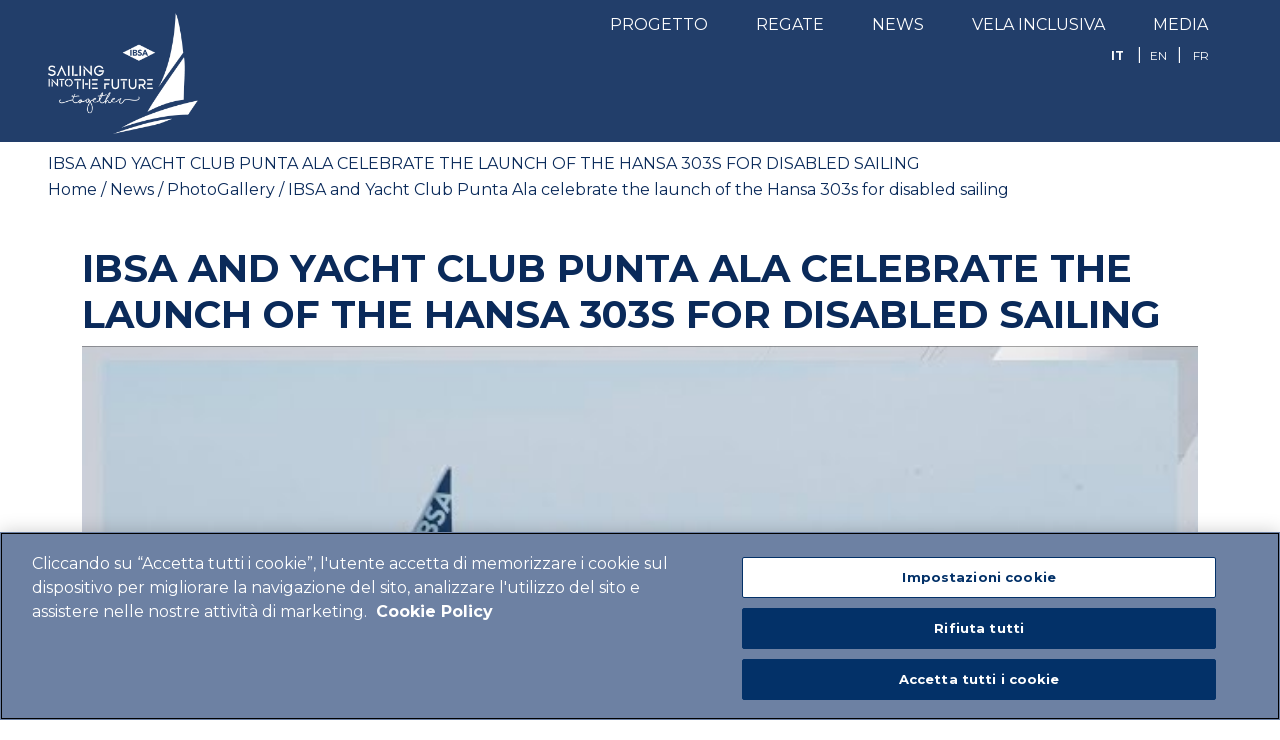

--- FILE ---
content_type: text/html; charset=UTF-8
request_url: https://www.ibsasailing.com/videogallery/ibsa-and-yacht-club-punta-ala-celebrate-the-launch-of-the-hansa-303s-for-disabled-sailing/
body_size: 7633
content:
<!doctype html>
	<html lang="it">
	<head>
		<meta charset="utf-8">
		<meta http-equiv="X-UA-Compatible" content="IE=edge">
		<meta name="viewport" content="width=device-width, initial-scale=1">

		<!-- OneTrust Cookies Consent Notice start for ibsasailing.com -->

		<script src="https://cdn.cookielaw.org/scripttemplates/otSDKStub.js" data-document-language="true" type="text/javascript" charset="UTF-8" data-domain-script="ff62ae4c-5b93-47b5-9705-a57b9cfb51b5" ></script>

		<script type="text/javascript">

		function OptanonWrapper() { }

		</script>

		<!-- OneTrust Cookies Consent Notice end for ibsasailing.com -->

		<!-- Google Tag Manager -->
		<script>(function(w,d,s,l,i){w[l]=w[l]||[];w[l].push({'gtm.start':
		new Date().getTime(),event:'gtm.js'});var f=d.getElementsByTagName(s)[0],
		j=d.createElement(s),dl=l!='dataLayer'?'&l='+l:'';j.async=true;j.src=
		'https://www.googletagmanager.com/gtm.js?id='+i+dl;f.parentNode.insertBefore(j,f);
		})(window,document,'script','dataLayer','GTM-55FW5ML');</script>
		<!-- End Google Tag Manager -->

		
		<link
		rel="stylesheet"
		href="https://cdn.jsdelivr.net/npm/swiper@8.4.4/swiper-bundle.min.css"
		/>
		<link href="https://www.ibsasailing.com/wp-content/themes/ibsa/css/bootstrap.min.css" rel="stylesheet" type="text/css">
		<link href="https://www.ibsasailing.com/wp-content/themes/ibsa/css/stile.css" rel="stylesheet" type="text/css">
		<link rel="shortcut icon" href="https://www.ibsasailing.com/wp-content/themes/ibsa/img/favicon.ico">
		<link rel="preconnect" href="https://fonts.googleapis.com">
		<link href="https://fonts.googleapis.com/css2?family=Montserrat:wght@300;400;500;700&display=swap" rel="stylesheet"> 
		<script src="https://kit.fontawesome.com/35f132ed97.js" crossorigin="anonymous"></script>

        <!--js files-->
		<script src="https://www.ibsasailing.com/wp-content/themes/ibsa/js/jquery.min.js"></script>
		<script src="https://www.ibsasailing.com/wp-content/themes/ibsa/js/popper.min.js"></script>
		<script src="https://www.ibsasailing.com/wp-content/themes/ibsa/js/bootstrap.min.js"></script>
		<script src="https://www.ibsasailing.com/wp-content/themes/ibsa/js/loadingoverlay.min.js"></script>
		<script src="https://www.ibsasailing.com/wp-content/themes/ibsa/js/jquery.form.min.js"></script>
		<!--Swiper-->
		<!-- Swiper JS -->
		<script src="https://cdn.jsdelivr.net/npm/swiper@8.4.4/swiper-bundle.min.js"></script>
		<meta name='robots' content='index, follow, max-image-preview:large, max-snippet:-1, max-video-preview:-1' />
<link rel="alternate" hreflang="it" href="https://www.ibsasailing.com/videogallery/ibsa-and-yacht-club-punta-ala-celebrate-the-launch-of-the-hansa-303s-for-disabled-sailing/" />
<link rel="alternate" hreflang="en" href="https://www.ibsasailing.com/en/videogallery/ibsa-and-yacht-club-punta-ala-celebrate-the-launch-of-the-hansa-303s-for-disabled-sailing/" />
<link rel="alternate" hreflang="fr" href="https://www.ibsasailing.com/fr/videogallery/ibsa-and-yacht-club-punta-ala-celebrate-the-launch-of-the-hansa-303s-for-disabled-sailing/" />
<link rel="alternate" hreflang="x-default" href="https://www.ibsasailing.com/videogallery/ibsa-and-yacht-club-punta-ala-celebrate-the-launch-of-the-hansa-303s-for-disabled-sailing/" />

	<!-- This site is optimized with the Yoast SEO plugin v24.3 - https://yoast.com/wordpress/plugins/seo/ -->
	<title>IBSA and Yacht Club Punta Ala celebrate the launch of the Hansa 303s for disabled sailing - IBSA Sailing</title>
	<link rel="canonical" href="https://www.ibsasailing.com/videogallery/ibsa-and-yacht-club-punta-ala-celebrate-the-launch-of-the-hansa-303s-for-disabled-sailing/" />
	<meta property="og:locale" content="it_IT" />
	<meta property="og:type" content="article" />
	<meta property="og:title" content="IBSA and Yacht Club Punta Ala celebrate the launch of the Hansa 303s for disabled sailing - IBSA Sailing" />
	<meta property="og:url" content="https://www.ibsasailing.com/videogallery/ibsa-and-yacht-club-punta-ala-celebrate-the-launch-of-the-hansa-303s-for-disabled-sailing/" />
	<meta property="og:site_name" content="IBSA Sailing" />
	<meta property="article:publisher" content="https://www.facebook.com/ibsapharma/" />
	<meta property="article:modified_time" content="2023-05-03T15:31:55+00:00" />
	<meta property="og:image" content="https://www.ibsasailing.com/wp-content/uploads/2022/09/logo_ok.png" />
	<meta property="og:image:width" content="1090" />
	<meta property="og:image:height" content="876" />
	<meta property="og:image:type" content="image/png" />
	<meta name="twitter:card" content="summary_large_image" />
	<meta name="twitter:label1" content="Tempo di lettura stimato" />
	<meta name="twitter:data1" content="1 minuto" />
	<script type="application/ld+json" class="yoast-schema-graph">{"@context":"https://schema.org","@graph":[{"@type":"WebPage","@id":"https://www.ibsasailing.com/videogallery/ibsa-and-yacht-club-punta-ala-celebrate-the-launch-of-the-hansa-303s-for-disabled-sailing/","url":"https://www.ibsasailing.com/videogallery/ibsa-and-yacht-club-punta-ala-celebrate-the-launch-of-the-hansa-303s-for-disabled-sailing/","name":"IBSA and Yacht Club Punta Ala celebrate the launch of the Hansa 303s for disabled sailing - IBSA Sailing","isPartOf":{"@id":"https://www.ibsasailing.com/#website"},"datePublished":"2023-03-26T15:00:07+00:00","dateModified":"2023-05-03T15:31:55+00:00","breadcrumb":{"@id":"https://www.ibsasailing.com/videogallery/ibsa-and-yacht-club-punta-ala-celebrate-the-launch-of-the-hansa-303s-for-disabled-sailing/#breadcrumb"},"inLanguage":"it-IT","potentialAction":[{"@type":"ReadAction","target":["https://www.ibsasailing.com/videogallery/ibsa-and-yacht-club-punta-ala-celebrate-the-launch-of-the-hansa-303s-for-disabled-sailing/"]}]},{"@type":"BreadcrumbList","@id":"https://www.ibsasailing.com/videogallery/ibsa-and-yacht-club-punta-ala-celebrate-the-launch-of-the-hansa-303s-for-disabled-sailing/#breadcrumb","itemListElement":[{"@type":"ListItem","position":1,"name":"Home","item":"https://www.ibsasailing.com/"},{"@type":"ListItem","position":2,"name":"VideoGallery","item":"https://www.ibsasailing.com/videogallery/"},{"@type":"ListItem","position":3,"name":"IBSA and Yacht Club Punta Ala celebrate the launch of the Hansa 303s for disabled sailing"}]},{"@type":"WebSite","@id":"https://www.ibsasailing.com/#website","url":"https://www.ibsasailing.com/","name":"IBSA Sailing","description":"Sailing into the Future. Together","publisher":{"@id":"https://www.ibsasailing.com/#organization"},"potentialAction":[{"@type":"SearchAction","target":{"@type":"EntryPoint","urlTemplate":"https://www.ibsasailing.com/?s={search_term_string}"},"query-input":{"@type":"PropertyValueSpecification","valueRequired":true,"valueName":"search_term_string"}}],"inLanguage":"it-IT"},{"@type":"Organization","@id":"https://www.ibsasailing.com/#organization","name":"IBSA Sailing","url":"https://www.ibsasailing.com/","logo":{"@type":"ImageObject","inLanguage":"it-IT","@id":"https://www.ibsasailing.com/#/schema/logo/image/","url":"https://www.ibsasailing.com/wp-content/uploads/2022/11/IBSA_RdR_StartDay40-1-scaled.jpg","contentUrl":"https://www.ibsasailing.com/wp-content/uploads/2022/11/IBSA_RdR_StartDay40-1-scaled.jpg","width":2560,"height":1523,"caption":"IBSA Sailing"},"image":{"@id":"https://www.ibsasailing.com/#/schema/logo/image/"},"sameAs":["https://www.facebook.com/ibsapharma/"]}]}</script>
	<!-- / Yoast SEO plugin. -->


<link rel="alternate" title="oEmbed (JSON)" type="application/json+oembed" href="https://www.ibsasailing.com/wp-json/oembed/1.0/embed?url=https%3A%2F%2Fwww.ibsasailing.com%2Fvideogallery%2Fibsa-and-yacht-club-punta-ala-celebrate-the-launch-of-the-hansa-303s-for-disabled-sailing%2F" />
<link rel="alternate" title="oEmbed (XML)" type="text/xml+oembed" href="https://www.ibsasailing.com/wp-json/oembed/1.0/embed?url=https%3A%2F%2Fwww.ibsasailing.com%2Fvideogallery%2Fibsa-and-yacht-club-punta-ala-celebrate-the-launch-of-the-hansa-303s-for-disabled-sailing%2F&#038;format=xml" />
<style id='wp-img-auto-sizes-contain-inline-css' type='text/css'>
img:is([sizes=auto i],[sizes^="auto," i]){contain-intrinsic-size:3000px 1500px}
/*# sourceURL=wp-img-auto-sizes-contain-inline-css */
</style>
<style id='classic-theme-styles-inline-css' type='text/css'>
/*! This file is auto-generated */
.wp-block-button__link{color:#fff;background-color:#32373c;border-radius:9999px;box-shadow:none;text-decoration:none;padding:calc(.667em + 2px) calc(1.333em + 2px);font-size:1.125em}.wp-block-file__button{background:#32373c;color:#fff;text-decoration:none}
/*# sourceURL=/wp-includes/css/classic-themes.min.css */
</style>
<link rel='stylesheet' id='wpo_min-header-0-css' href='https://www.ibsasailing.com/wp-content/cache/wpo-minify/1738742359/assets/wpo-minify-header-3e2c2f27.min.css' type='text/css' media='all' />
<script type="text/javascript" id="wpo_min-header-0-js-extra">
/* <![CDATA[ */
var wpml_cookies = {"wp-wpml_current_language":{"value":"it","expires":1,"path":"/"}};
var wpml_cookies = {"wp-wpml_current_language":{"value":"it","expires":1,"path":"/"}};
//# sourceURL=wpo_min-header-0-js-extra
/* ]]> */
</script>
<script type="text/javascript" src="https://www.ibsasailing.com/wp-content/cache/wpo-minify/1738742359/assets/wpo-minify-header-5227067e.min.js" id="wpo_min-header-0-js" defer="defer" data-wp-strategy="defer"></script>
<link rel="https://api.w.org/" href="https://www.ibsasailing.com/wp-json/" /><link rel="alternate" title="JSON" type="application/json" href="https://www.ibsasailing.com/wp-json/wp/v2/videogallery/3998" /><link rel="EditURI" type="application/rsd+xml" title="RSD" href="https://www.ibsasailing.com/xmlrpc.php?rsd" />
<meta name="generator" content="WordPress 6.9" />
<link rel='shortlink' href='https://www.ibsasailing.com/?p=3998' />
<meta name="generator" content="WPML ver:4.6.15 stt:1,4,27;" />
	<style id='wp-block-embed-inline-css' type='text/css'>
.wp-block-embed.alignleft,.wp-block-embed.alignright,.wp-block[data-align=left]>[data-type="core/embed"],.wp-block[data-align=right]>[data-type="core/embed"]{max-width:360px;width:100%}.wp-block-embed.alignleft .wp-block-embed__wrapper,.wp-block-embed.alignright .wp-block-embed__wrapper,.wp-block[data-align=left]>[data-type="core/embed"] .wp-block-embed__wrapper,.wp-block[data-align=right]>[data-type="core/embed"] .wp-block-embed__wrapper{min-width:280px}.wp-block-cover .wp-block-embed{min-height:240px;min-width:320px}.wp-block-embed{overflow-wrap:break-word}.wp-block-embed :where(figcaption){margin-bottom:1em;margin-top:.5em}.wp-block-embed iframe{max-width:100%}.wp-block-embed__wrapper{position:relative}.wp-embed-responsive .wp-has-aspect-ratio .wp-block-embed__wrapper:before{content:"";display:block;padding-top:50%}.wp-embed-responsive .wp-has-aspect-ratio iframe{bottom:0;height:100%;left:0;position:absolute;right:0;top:0;width:100%}.wp-embed-responsive .wp-embed-aspect-21-9 .wp-block-embed__wrapper:before{padding-top:42.85%}.wp-embed-responsive .wp-embed-aspect-18-9 .wp-block-embed__wrapper:before{padding-top:50%}.wp-embed-responsive .wp-embed-aspect-16-9 .wp-block-embed__wrapper:before{padding-top:56.25%}.wp-embed-responsive .wp-embed-aspect-4-3 .wp-block-embed__wrapper:before{padding-top:75%}.wp-embed-responsive .wp-embed-aspect-1-1 .wp-block-embed__wrapper:before{padding-top:100%}.wp-embed-responsive .wp-embed-aspect-9-16 .wp-block-embed__wrapper:before{padding-top:177.77%}.wp-embed-responsive .wp-embed-aspect-1-2 .wp-block-embed__wrapper:before{padding-top:200%}
/*# sourceURL=https://www.ibsasailing.com/wp-includes/blocks/embed/style.min.css */
</style>
<style id='global-styles-inline-css' type='text/css'>
:root{--wp--preset--aspect-ratio--square: 1;--wp--preset--aspect-ratio--4-3: 4/3;--wp--preset--aspect-ratio--3-4: 3/4;--wp--preset--aspect-ratio--3-2: 3/2;--wp--preset--aspect-ratio--2-3: 2/3;--wp--preset--aspect-ratio--16-9: 16/9;--wp--preset--aspect-ratio--9-16: 9/16;--wp--preset--color--black: #000000;--wp--preset--color--cyan-bluish-gray: #abb8c3;--wp--preset--color--white: #ffffff;--wp--preset--color--pale-pink: #f78da7;--wp--preset--color--vivid-red: #cf2e2e;--wp--preset--color--luminous-vivid-orange: #ff6900;--wp--preset--color--luminous-vivid-amber: #fcb900;--wp--preset--color--light-green-cyan: #7bdcb5;--wp--preset--color--vivid-green-cyan: #00d084;--wp--preset--color--pale-cyan-blue: #8ed1fc;--wp--preset--color--vivid-cyan-blue: #0693e3;--wp--preset--color--vivid-purple: #9b51e0;--wp--preset--gradient--vivid-cyan-blue-to-vivid-purple: linear-gradient(135deg,rgb(6,147,227) 0%,rgb(155,81,224) 100%);--wp--preset--gradient--light-green-cyan-to-vivid-green-cyan: linear-gradient(135deg,rgb(122,220,180) 0%,rgb(0,208,130) 100%);--wp--preset--gradient--luminous-vivid-amber-to-luminous-vivid-orange: linear-gradient(135deg,rgb(252,185,0) 0%,rgb(255,105,0) 100%);--wp--preset--gradient--luminous-vivid-orange-to-vivid-red: linear-gradient(135deg,rgb(255,105,0) 0%,rgb(207,46,46) 100%);--wp--preset--gradient--very-light-gray-to-cyan-bluish-gray: linear-gradient(135deg,rgb(238,238,238) 0%,rgb(169,184,195) 100%);--wp--preset--gradient--cool-to-warm-spectrum: linear-gradient(135deg,rgb(74,234,220) 0%,rgb(151,120,209) 20%,rgb(207,42,186) 40%,rgb(238,44,130) 60%,rgb(251,105,98) 80%,rgb(254,248,76) 100%);--wp--preset--gradient--blush-light-purple: linear-gradient(135deg,rgb(255,206,236) 0%,rgb(152,150,240) 100%);--wp--preset--gradient--blush-bordeaux: linear-gradient(135deg,rgb(254,205,165) 0%,rgb(254,45,45) 50%,rgb(107,0,62) 100%);--wp--preset--gradient--luminous-dusk: linear-gradient(135deg,rgb(255,203,112) 0%,rgb(199,81,192) 50%,rgb(65,88,208) 100%);--wp--preset--gradient--pale-ocean: linear-gradient(135deg,rgb(255,245,203) 0%,rgb(182,227,212) 50%,rgb(51,167,181) 100%);--wp--preset--gradient--electric-grass: linear-gradient(135deg,rgb(202,248,128) 0%,rgb(113,206,126) 100%);--wp--preset--gradient--midnight: linear-gradient(135deg,rgb(2,3,129) 0%,rgb(40,116,252) 100%);--wp--preset--font-size--small: 13px;--wp--preset--font-size--medium: 20px;--wp--preset--font-size--large: 36px;--wp--preset--font-size--x-large: 42px;--wp--preset--spacing--20: 0.44rem;--wp--preset--spacing--30: 0.67rem;--wp--preset--spacing--40: 1rem;--wp--preset--spacing--50: 1.5rem;--wp--preset--spacing--60: 2.25rem;--wp--preset--spacing--70: 3.38rem;--wp--preset--spacing--80: 5.06rem;--wp--preset--shadow--natural: 6px 6px 9px rgba(0, 0, 0, 0.2);--wp--preset--shadow--deep: 12px 12px 50px rgba(0, 0, 0, 0.4);--wp--preset--shadow--sharp: 6px 6px 0px rgba(0, 0, 0, 0.2);--wp--preset--shadow--outlined: 6px 6px 0px -3px rgb(255, 255, 255), 6px 6px rgb(0, 0, 0);--wp--preset--shadow--crisp: 6px 6px 0px rgb(0, 0, 0);}:where(.is-layout-flex){gap: 0.5em;}:where(.is-layout-grid){gap: 0.5em;}body .is-layout-flex{display: flex;}.is-layout-flex{flex-wrap: wrap;align-items: center;}.is-layout-flex > :is(*, div){margin: 0;}body .is-layout-grid{display: grid;}.is-layout-grid > :is(*, div){margin: 0;}:where(.wp-block-columns.is-layout-flex){gap: 2em;}:where(.wp-block-columns.is-layout-grid){gap: 2em;}:where(.wp-block-post-template.is-layout-flex){gap: 1.25em;}:where(.wp-block-post-template.is-layout-grid){gap: 1.25em;}.has-black-color{color: var(--wp--preset--color--black) !important;}.has-cyan-bluish-gray-color{color: var(--wp--preset--color--cyan-bluish-gray) !important;}.has-white-color{color: var(--wp--preset--color--white) !important;}.has-pale-pink-color{color: var(--wp--preset--color--pale-pink) !important;}.has-vivid-red-color{color: var(--wp--preset--color--vivid-red) !important;}.has-luminous-vivid-orange-color{color: var(--wp--preset--color--luminous-vivid-orange) !important;}.has-luminous-vivid-amber-color{color: var(--wp--preset--color--luminous-vivid-amber) !important;}.has-light-green-cyan-color{color: var(--wp--preset--color--light-green-cyan) !important;}.has-vivid-green-cyan-color{color: var(--wp--preset--color--vivid-green-cyan) !important;}.has-pale-cyan-blue-color{color: var(--wp--preset--color--pale-cyan-blue) !important;}.has-vivid-cyan-blue-color{color: var(--wp--preset--color--vivid-cyan-blue) !important;}.has-vivid-purple-color{color: var(--wp--preset--color--vivid-purple) !important;}.has-black-background-color{background-color: var(--wp--preset--color--black) !important;}.has-cyan-bluish-gray-background-color{background-color: var(--wp--preset--color--cyan-bluish-gray) !important;}.has-white-background-color{background-color: var(--wp--preset--color--white) !important;}.has-pale-pink-background-color{background-color: var(--wp--preset--color--pale-pink) !important;}.has-vivid-red-background-color{background-color: var(--wp--preset--color--vivid-red) !important;}.has-luminous-vivid-orange-background-color{background-color: var(--wp--preset--color--luminous-vivid-orange) !important;}.has-luminous-vivid-amber-background-color{background-color: var(--wp--preset--color--luminous-vivid-amber) !important;}.has-light-green-cyan-background-color{background-color: var(--wp--preset--color--light-green-cyan) !important;}.has-vivid-green-cyan-background-color{background-color: var(--wp--preset--color--vivid-green-cyan) !important;}.has-pale-cyan-blue-background-color{background-color: var(--wp--preset--color--pale-cyan-blue) !important;}.has-vivid-cyan-blue-background-color{background-color: var(--wp--preset--color--vivid-cyan-blue) !important;}.has-vivid-purple-background-color{background-color: var(--wp--preset--color--vivid-purple) !important;}.has-black-border-color{border-color: var(--wp--preset--color--black) !important;}.has-cyan-bluish-gray-border-color{border-color: var(--wp--preset--color--cyan-bluish-gray) !important;}.has-white-border-color{border-color: var(--wp--preset--color--white) !important;}.has-pale-pink-border-color{border-color: var(--wp--preset--color--pale-pink) !important;}.has-vivid-red-border-color{border-color: var(--wp--preset--color--vivid-red) !important;}.has-luminous-vivid-orange-border-color{border-color: var(--wp--preset--color--luminous-vivid-orange) !important;}.has-luminous-vivid-amber-border-color{border-color: var(--wp--preset--color--luminous-vivid-amber) !important;}.has-light-green-cyan-border-color{border-color: var(--wp--preset--color--light-green-cyan) !important;}.has-vivid-green-cyan-border-color{border-color: var(--wp--preset--color--vivid-green-cyan) !important;}.has-pale-cyan-blue-border-color{border-color: var(--wp--preset--color--pale-cyan-blue) !important;}.has-vivid-cyan-blue-border-color{border-color: var(--wp--preset--color--vivid-cyan-blue) !important;}.has-vivid-purple-border-color{border-color: var(--wp--preset--color--vivid-purple) !important;}.has-vivid-cyan-blue-to-vivid-purple-gradient-background{background: var(--wp--preset--gradient--vivid-cyan-blue-to-vivid-purple) !important;}.has-light-green-cyan-to-vivid-green-cyan-gradient-background{background: var(--wp--preset--gradient--light-green-cyan-to-vivid-green-cyan) !important;}.has-luminous-vivid-amber-to-luminous-vivid-orange-gradient-background{background: var(--wp--preset--gradient--luminous-vivid-amber-to-luminous-vivid-orange) !important;}.has-luminous-vivid-orange-to-vivid-red-gradient-background{background: var(--wp--preset--gradient--luminous-vivid-orange-to-vivid-red) !important;}.has-very-light-gray-to-cyan-bluish-gray-gradient-background{background: var(--wp--preset--gradient--very-light-gray-to-cyan-bluish-gray) !important;}.has-cool-to-warm-spectrum-gradient-background{background: var(--wp--preset--gradient--cool-to-warm-spectrum) !important;}.has-blush-light-purple-gradient-background{background: var(--wp--preset--gradient--blush-light-purple) !important;}.has-blush-bordeaux-gradient-background{background: var(--wp--preset--gradient--blush-bordeaux) !important;}.has-luminous-dusk-gradient-background{background: var(--wp--preset--gradient--luminous-dusk) !important;}.has-pale-ocean-gradient-background{background: var(--wp--preset--gradient--pale-ocean) !important;}.has-electric-grass-gradient-background{background: var(--wp--preset--gradient--electric-grass) !important;}.has-midnight-gradient-background{background: var(--wp--preset--gradient--midnight) !important;}.has-small-font-size{font-size: var(--wp--preset--font-size--small) !important;}.has-medium-font-size{font-size: var(--wp--preset--font-size--medium) !important;}.has-large-font-size{font-size: var(--wp--preset--font-size--large) !important;}.has-x-large-font-size{font-size: var(--wp--preset--font-size--x-large) !important;}
/*# sourceURL=global-styles-inline-css */
</style>
</head>

	<body>
		<!-- Google Tag Manager (noscript) -->
		<noscript><iframe src=https://www.googletagmanager.com/ns.html?id=GTM-55FW5ML
		height="0" width="0" style="display:none;visibility:hidden"></iframe></noscript>
		<!-- End Google Tag Manager (noscript) -->
		
    <nav class="navbar navbar-expand-lg navbar-dark fixed-top scrollnav2 ">
			
			<div id="mynav" class="container-fluid px-0 pt-lg-4 pt-2 ul_position removePaddingNav">
				<a class="navbar-brand py-0 ps-lg-5 ps-3" href="https://www.ibsasailing.com">
											<img src="https://www.ibsasailing.com/wp-content/themes/ibsa/img/EN/logo-w.png" class="img-fluid logo-head scrollimg" alt="logo">
									</a>
				<button class="navbar-toggler me-3" type="button" data-bs-toggle="collapse" data-bs-target="#navbarSupportedContent" aria-controls="navbarSupportedContent" aria-expanded="false" aria-label="Toggle navigation">
					<span class="navbar-toggler-icon"></span>
				  </button>
				<div class="collapse navbar-collapse" id="navbarSupportedContent">
				
					<ul  class="ul-lang-pos3 d-lg-block d-none text-white">
						
<div class="lang_sel_list_horizontal wpml-ls-statics-shortcode_actions wpml-ls wpml-ls-legacy-list-horizontal" id="lang_sel_list">
	<ul><li class="icl-it wpml-ls-slot-shortcode_actions wpml-ls-item wpml-ls-item-it wpml-ls-current-language wpml-ls-first-item wpml-ls-item-legacy-list-horizontal">
				<a href="https://www.ibsasailing.com/videogallery/ibsa-and-yacht-club-punta-ala-celebrate-the-launch-of-the-hansa-303s-for-disabled-sailing/" class="wpml-ls-link">
                    <span class="wpml-ls-native icl_lang_sel_native">IT</span></a>
			</li><li class="icl-en wpml-ls-slot-shortcode_actions wpml-ls-item wpml-ls-item-en wpml-ls-item-legacy-list-horizontal">
				<a href="https://www.ibsasailing.com/en/videogallery/ibsa-and-yacht-club-punta-ala-celebrate-the-launch-of-the-hansa-303s-for-disabled-sailing/" class="wpml-ls-link">
                    <span class="wpml-ls-native icl_lang_sel_native" lang="en">EN</span></a>
			</li><li class="icl-fr wpml-ls-slot-shortcode_actions wpml-ls-item wpml-ls-item-fr wpml-ls-last-item wpml-ls-item-legacy-list-horizontal">
				<a href="https://www.ibsasailing.com/fr/videogallery/ibsa-and-yacht-club-punta-ala-celebrate-the-launch-of-the-hansa-303s-for-disabled-sailing/" class="wpml-ls-link">
                    <span class="wpml-ls-native icl_lang_sel_native" lang="fr">FR</span></a>
			</li></ul>
</div>
					</ul>

					<div class="menu-menuhome-container"><ul id="menu-menuhome" class="navbar-nav pe-5"><li id="menu-item-6795" class="nav-link nav-custom text-white menu-item menu-item-type-post_type menu-item-object-page menu-item-has-children menu-item-6795"><a href="https://www.ibsasailing.com/progetto/">Progetto</a>
<ul class="sub-menu">
	<li id="menu-item-6796" class="nav-link nav-custom text-white menu-item menu-item-type-post_type menu-item-object-page menu-item-6796"><a href="https://www.ibsasailing.com/la-barca/">Barca</a></li>
	<li id="menu-item-6797" class="nav-link nav-custom text-white menu-item menu-item-type-post_type menu-item-object-page menu-item-6797"><a href="https://www.ibsasailing.com/alberto-bona/">Skipper</a></li>
	<li id="menu-item-8735" class="nav-link nav-custom text-white menu-item menu-item-type-post_type menu-item-object-page menu-item-8735"><a href="https://www.ibsasailing.com/team/">Co-Skipper</a></li>
	<li id="menu-item-8795" class="nav-link nav-custom text-white menu-item menu-item-type-post_type menu-item-object-page menu-item-8795"><a href="https://www.ibsasailing.com/team-tecnico/">Team Tecnico</a></li>
	<li id="menu-item-6798" class="nav-link nav-custom text-white menu-item menu-item-type-post_type menu-item-object-page menu-item-6798"><a href="https://www.ibsasailing.com/sponsor/">Sponsor</a></li>
</ul>
</li>
<li id="menu-item-6781" class="nav-link nav-custom text-white menu-item menu-item-type-post_type menu-item-object-page menu-item-has-children menu-item-6781"><a href="https://www.ibsasailing.com/regate/">Regate</a>
<ul class="sub-menu">
	<li id="menu-item-6782" class="nav-link nav-custom text-white menu-item menu-item-type-custom menu-item-object-custom menu-item-has-children menu-item-6782"><a href="#">2024</a>
	<ul class="sub-menu">
		<li id="menu-item-8441" class="nav-link nav-custom text-white menu-item menu-item-type-post_type menu-item-object-page menu-item-8441"><a href="https://www.ibsasailing.com/normandy-channel-race-2024/">NORMANDY CHANNEL RACE</a></li>
		<li id="menu-item-7556" class="nav-link nav-custom text-white menu-item menu-item-type-post_type menu-item-object-page menu-item-7556"><a href="https://www.ibsasailing.com/transat-quebec-saint-malo/">Transat Québec Saint-Malo</a></li>
		<li id="menu-item-6785" class="nav-link nav-custom text-white menu-item menu-item-type-post_type menu-item-object-page menu-item-6785"><a href="https://www.ibsasailing.com/the-transat-cic/">Transat CIC</a></li>
	</ul>
</li>
	<li id="menu-item-6783" class="nav-link nav-custom text-white menu-item menu-item-type-custom menu-item-object-custom menu-item-has-children menu-item-6783"><a href="#">2023</a>
	<ul class="sub-menu">
		<li id="menu-item-6786" class="nav-link nav-custom text-white menu-item menu-item-type-post_type menu-item-object-page menu-item-6786"><a href="https://www.ibsasailing.com/transat-jacques-vabre/">Transat Jacques Vabre</a></li>
		<li id="menu-item-6787" class="nav-link nav-custom text-white menu-item menu-item-type-post_type menu-item-object-page menu-item-6787"><a href="https://www.ibsasailing.com/rolex-fastnet-race/">Rolex Fastnet Race</a></li>
		<li id="menu-item-6789" class="nav-link nav-custom text-white menu-item menu-item-type-post_type menu-item-object-page menu-item-6789"><a href="https://www.ibsasailing.com/les-sables-horta-les-sables-2023/">LES SABLES-HORTA-LES SABLES</a></li>
		<li id="menu-item-6788" class="nav-link nav-custom text-white menu-item menu-item-type-post_type menu-item-object-page menu-item-6788"><a href="https://www.ibsasailing.com/normandy-channel-race-2023/">NORMANDY CHANNEL RACE</a></li>
		<li id="menu-item-6790" class="nav-link nav-custom text-white menu-item menu-item-type-post_type menu-item-object-page menu-item-6790"><a href="https://www.ibsasailing.com/rorc-caribbean-600/">RORC Caribbean 600</a></li>
		<li id="menu-item-6791" class="nav-link nav-custom text-white menu-item menu-item-type-post_type menu-item-object-page menu-item-6791"><a href="https://www.ibsasailing.com/defi-atlantique/">Défi Atlantique</a></li>
	</ul>
</li>
	<li id="menu-item-6784" class="nav-link nav-custom text-white menu-item menu-item-type-custom menu-item-object-custom menu-item-has-children menu-item-6784"><a href="#">2022</a>
	<ul class="sub-menu">
		<li id="menu-item-6792" class="nav-link nav-custom text-white menu-item menu-item-type-post_type menu-item-object-page menu-item-6792"><a href="https://www.ibsasailing.com/route/">Route du Rhum</a></li>
	</ul>
</li>
</ul>
</li>
<li id="menu-item-6965" class="nav-link nav-custom text-white menu-item menu-item-type-post_type menu-item-object-page menu-item-has-children menu-item-6965"><a href="https://www.ibsasailing.com/news/">News</a>
<ul class="sub-menu">
	<li id="menu-item-6966" class="nav-link nav-custom text-white menu-item menu-item-type-post_type menu-item-object-page menu-item-6966"><a href="https://www.ibsasailing.com/video/">Video</a></li>
	<li id="menu-item-6964" class="nav-link nav-custom text-white menu-item menu-item-type-post_type menu-item-object-page menu-item-6964"><a href="https://www.ibsasailing.com/fotogallery/">FotoGallery</a></li>
</ul>
</li>
<li id="menu-item-6793" class="nav-link nav-custom text-white menu-item menu-item-type-post_type menu-item-object-page menu-item-has-children menu-item-6793"><a href="https://www.ibsasailing.com/vela-inclusiva/">Vela Inclusiva</a>
<ul class="sub-menu">
	<li id="menu-item-6794" class="nav-link nav-custom text-white menu-item menu-item-type-post_type menu-item-object-page menu-item-6794"><a href="https://www.ibsasailing.com/sport-for-nature/">Sport For Nature</a></li>
</ul>
</li>
<li id="menu-item-6799" class="nav-link nav-custom text-white menu-item menu-item-type-custom menu-item-object-custom menu-item-has-children menu-item-6799"><a href="#">Media</a>
<ul class="sub-menu">
	<li id="menu-item-6800" class="nav-link nav-custom text-white menu-item menu-item-type-post_type menu-item-object-page menu-item-6800"><a href="https://www.ibsasailing.com/rassegna-stampa/">Rassegna Stampa</a></li>
	<li id="menu-item-6801" class="nav-link nav-custom text-white menu-item menu-item-type-post_type menu-item-object-page menu-item-6801"><a href="https://www.ibsasailing.com/comunicati/">Comunicati</a></li>
</ul>
</li>
</ul></div>
					<ul class="ps-0 d-block d-lg-none text-center text-white">
						
<div class="lang_sel_list_horizontal wpml-ls-statics-shortcode_actions wpml-ls wpml-ls-legacy-list-horizontal" id="lang_sel_list">
	<ul><li class="icl-it wpml-ls-slot-shortcode_actions wpml-ls-item wpml-ls-item-it wpml-ls-current-language wpml-ls-first-item wpml-ls-item-legacy-list-horizontal">
				<a href="https://www.ibsasailing.com/videogallery/ibsa-and-yacht-club-punta-ala-celebrate-the-launch-of-the-hansa-303s-for-disabled-sailing/" class="wpml-ls-link">
                    <span class="wpml-ls-native icl_lang_sel_native">IT</span></a>
			</li><li class="icl-en wpml-ls-slot-shortcode_actions wpml-ls-item wpml-ls-item-en wpml-ls-item-legacy-list-horizontal">
				<a href="https://www.ibsasailing.com/en/videogallery/ibsa-and-yacht-club-punta-ala-celebrate-the-launch-of-the-hansa-303s-for-disabled-sailing/" class="wpml-ls-link">
                    <span class="wpml-ls-native icl_lang_sel_native" lang="en">EN</span></a>
			</li><li class="icl-fr wpml-ls-slot-shortcode_actions wpml-ls-item wpml-ls-item-fr wpml-ls-last-item wpml-ls-item-legacy-list-horizontal">
				<a href="https://www.ibsasailing.com/fr/videogallery/ibsa-and-yacht-club-punta-ala-celebrate-the-launch-of-the-hansa-303s-for-disabled-sailing/" class="wpml-ls-link">
                    <span class="wpml-ls-native icl_lang_sel_native" lang="fr">FR</span></a>
			</li></ul>
</div>
					</ul>
				</div>
				
			</div>
	
	    </nav>
        <section class="container-fluid g-0 bg-foto">
                <script>
                    $( "#menu-item-484" ).addClass( "scelto_menu" );
                    $( "#menu-item-482" ).addClass( "scelto_menu" );
                </script>
                <script>
                    $( "#menu-item-490" ).addClass( "scelto_menu" );
                    $( "#menu-item-488" ).addClass( "scelto_menu" );
                </script>
                <script>
                    $( "#menu-item-496" ).addClass( "scelto_menu" );
                    $( "#menu-item-494" ).addClass( "scelto_menu" );
                </script>
            <div class="name-page-location">
                <p class="maggiore mb-0 text-uppercase">
                IBSA and Yacht Club Punta Ala celebrate the launch of the Hansa 303s for disabled sailing                </p>
                <p class="">
                    <a href="https://www.ibsasailing.com">Home</a>  /  <a href="https://www.ibsasailing.com/news/">News</a>  /  <a href="https://www.ibsasailing.com/fotogallery/">PhotoGallery</a>  /  IBSA and Yacht Club Punta Ala celebrate the launch of the Hansa 303s for disabled sailing                </p>
            </div>
		</section>

        <section class="container-fluid py-lg-5 py-3">
            <div class="container py-lg-5 pt-md-5">
                <div class="row">

                    <div class="col-12" id="contentN">
                        <h1 class="text-uppercase ibsa-yellow fw-bold">
                            IBSA and Yacht Club Punta Ala celebrate the launch of the Hansa 303s for disabled sailing                        </h1>
                        
<figure class="wp-block-embed is-type-video is-provider-youtube wp-block-embed-youtube"><div class="wp-block-embed__wrapper">
<div class="container-lazyload preview-lazyload container-youtube js-lazyload--not-loaded"><a href="https://www.youtube.com/watch?v=Akpi8AKHByI" class="lazy-load-youtube preview-lazyload preview-youtube" data-video-title="IBSA and Yacht Club Punta Ala celebrate the launch of the Hansa 303s for disabled sailing" title="Play video &quot;IBSA and Yacht Club Punta Ala celebrate the launch of the Hansa 303s for disabled sailing&quot;">https://www.youtube.com/watch?v=Akpi8AKHByI</a><noscript>Video can&#8217;t be loaded because JavaScript is disabled: <a href="https://www.youtube.com/watch?v=Akpi8AKHByI" title="IBSA and Yacht Club Punta Ala celebrate the launch of the Hansa 303s for disabled sailing">IBSA and Yacht Club Punta Ala celebrate the launch of the Hansa 303s for disabled sailing (https://www.youtube.com/watch?v=Akpi8AKHByI)</a></noscript></div>
</div></figure>
                    </div>
                </div>
            </div>
        </section>

        <style>
            iframe {
                width:100%!important;
                height:640px!important;
            }
        </style>
         


		<!--Footer-->
		<footer class="container-fluid bg-footer g-0">
			<div class="row col-12 mx-auto py-lg-4 py-3  px-lg-5 px-1 g-0 align-items-center">
				<div class="col-lg-6 col-0 text-start py-lg-3 py-2">
			
				</div>
				<div class="col-lg-6 col-12 text-lg-end text-center g-0">
				<a target=”_blank” href="https://www.facebook.com/ibsasailing"><img src="https://www.ibsasailing.com/wp-content/themes/ibsa/img/FB.png" class="img-fluid custom-icon2 pe-1"></a>
				<!--a target=”_blank” href="https://www.linkedin.com/company/ibsa-sa/?originalSubdomain=it"><img src="https://www.ibsasailing.com/wp-content/themes/ibsa/img/in.png" class="img-fluid mx-2 custom-icon2"></!--a-->
				<a target=”_blank” href="https://www.youtube.com/playlist?list=PLlNNivt8-J4JJfiqtYaQ8BVJ3aTURagXC"><img src="https://www.ibsasailing.com/wp-content/themes/ibsa/img/YT.png" class="img-fluid custom-icon2 ps-1"></a>
				</div>
			</div>
			<div class="row col-lg-12 px-lg-5 px-1 g-0  mx-auto pt-3 pb-3">
				<div class="col-lg-8 col-12 text-lg-start text-center">
											
					<div class="menu-footer-container"><ul id="menu-footer" class="navbar-nav my-footer"><li id="menu-item-297" class="footer-mobile menu-item menu-item-type-custom menu-item-object-custom menu-item-297"><a href="https://www.ibsagroup.com/it/privacy.html">Privacy Policy</a></li>
<li id="menu-item-298" class="footer-mobile menu-item menu-item-type-custom menu-item-object-custom menu-item-298"><a href="https://www.ibsagroup.com/it/cookie-policy.html">Cookie Policy</a></li>
<li id="menu-item-299" class="footer-mobile menu-item menu-item-type-custom menu-item-object-custom menu-item-299"><a href="https://www.ibsagroup.com/it/suppliers-policy.html">Policy Fornitori</a></li>
<li id="menu-item-300" class="footer-mobile menu-item menu-item-type-custom menu-item-object-custom menu-item-300"><a href="https://www.ibsagroup.com/it/code-of-ethics.html">Codice Etico</a></li>
<li id="menu-item-301" class="footer-mobile menu-item menu-item-type-custom menu-item-object-custom menu-item-301"><a href="https://www.ibsagroup.com/it/anti-corruption-guidelines.html">Anti Corruzione</a></li>
<li id="menu-item-302" class="footer-mobile menu-item menu-item-type-custom menu-item-object-custom menu-item-302"><a href="https://www.ibsagroup.com/it/organizational-model.html">Modello Organizzativo</a></li>
</ul></div>						                                                            					
				</div>
				<div class="col-lg-4 col-12 text-lg-end text-center">
					<p class="footer-mobile">
						2024 © IBSA Institut Biochimique SA All rights reserved
					</p>
				</div>
			</div>
		
		</footer>

					<script>
				$(".navbar").removeClass('new-space');
			</script>
				
		<script type="speculationrules">
{"prefetch":[{"source":"document","where":{"and":[{"href_matches":"/*"},{"not":{"href_matches":["/wp-*.php","/wp-admin/*","/wp-content/uploads/*","/wp-content/*","/wp-content/plugins/*","/wp-content/themes/ibsa/*","/*\\?(.+)"]}},{"not":{"selector_matches":"a[rel~=\"nofollow\"]"}},{"not":{"selector_matches":".no-prefetch, .no-prefetch a"}}]},"eagerness":"conservative"}]}
</script>
<script type="text/javascript" src="https://www.ibsasailing.com/wp-content/cache/wpo-minify/1738742359/assets/wpo-minify-footer-8c0708c1.min.js" id="wpo_min-footer-0-js"></script>
<script type="text/javascript" src="https://www.ibsasailing.com/wp-content/cache/wpo-minify/1738742359/assets/wpo-minify-footer-a5d409b7.min.js" id="wpo_min-footer-1-js"></script>
<script type="text/javascript" src="https://www.ibsasailing.com/wp-content/cache/wpo-minify/1738742359/assets/wpo-minify-footer-8c9708ca.min.js" id="wpo_min-footer-2-js"></script>

	<script type="text/javascript" src="/_Incapsula_Resource?SWJIYLWA=719d34d31c8e3a6e6fffd425f7e032f3&ns=1&cb=285236988" async></script></body>
</html>

--- FILE ---
content_type: text/css
request_url: https://www.ibsasailing.com/wp-content/themes/ibsa/css/stile.css
body_size: 9329
content:
@charset "utf-8";
/* CSS Document */
* {
    scroll-behavior: smooth;
}
body {
	font-family: 'Montserrat', sans-serif;
	text-rendering: optimizeLegibility;
    font-size:1rem;
    color:#0A2A5A;
}

a.anchor-home {
    display: block;
    position: relative;
    top: -100px;
    visibility: hidden;
}
a.anchor {
    display: block;
    position: relative;
    top: -140px;
    visibility: hidden;
}

.anchorcategorie {
	scroll-margin-top: 165px;
}
.bottone-cateogira {
    border: 1px solid #0A2A5A;
    background-color: rgb(234, 234, 234);
    display: inline-block;
    padding: 10px;
    margin: 10px 10px;
    text-transform: uppercase;
}
.bottone-cateogira:hover {
    border: 1px solid #0A2A5A;
    background-color: rgb(206, 220, 0, 0.5) !important;
}

#myBtn {
    display: none;
    position: fixed;
    bottom: 20px;
    right: 30px;
    z-index: 99;
    font-size: 16px;
    border: none;
    outline: none;
    background-color: #0A2A5A;
    color: white;
    cursor: pointer;
    padding: 12px;
    border-radius: 4px;
  }
  
  #myBtn:hover {
    background-color: #cedc00;
    color:#0A2A5A;
  }

h1,h2 {
    font-size:2.6rem;
}
h2.news {
    font-size:2.5rem;
}

h3 {
    font-size:2.25rem;
}

p {
    font-size:1rem;
}

p.medio {
    font-size:1.3rem;
    line-height:1.3rem;
}
p.medios {
    font-size: 0.70rem!important;
    line-height: 1rem;    
}

p.medios-rolex {
    font-size: 0.70rem!important;
    line-height: 1rem;    
}

.box-sport {
    background-color: rgb(234, 234, 234);
}
.box-sport:hover {
    background-color: rgb(206, 220, 0, 0.5) !important;
}
.rdr div.col-lg-2:nth-child(3) > a:nth-child(1) > div:nth-child(1) > p:nth-child(1) {
    font-size:0.6rem!important;
}

.rdr div.col-lg-2:nth-child(21) > a:nth-child(1) > div:nth-child(1) > p:nth-child(1) {
    font-size:0.6rem!important;
}

p.maggiore {
    font-size: 1.5rem;
    line-height: 1.8rem;
}
p.numeri {
    font-size:5rem;
    line-height:5rem;
}
.numeri2 {
    font-size:2.5rem;
    line-height:2.5rem;
}

p.footerp {
    font-size:1.25rem!important;
}
footer {
    color:#cedc00!important;
}
.footer-mobile {
    font-size:0.85rem!important;
    padding-right: 0.2rem;
    padding-left:0.2rem;
}

.doves {
    font-size: 0.85rem!important;
}

a {
    text-decoration:none!important;
    color:inherit!important;
}

#contentN a {
    text-decoration:underline!important;
    font-weight:bold;
}
#andrea a {
    text-decoration:underline!important;
    font-weight:bold; 
}

.ibsa-yellow {
    color:#0A2A5A!important;
}

.ibsa-blue {
    color:#0A2A5A!important;
}

.ibsa-yellow2 {
    color: #fcdd00 !important;
    text-shadow: 1px 1px 1px rgba(206,206,206,0.8);
}


.data-mia2 {
    font-size:0.85rem!important;
}
.add-bluei {
    color:#0A2A5A!important;
}

/*NAV*/
.logo-head {
    width: auto!important;
    height:170px;
    transition: height .5s ease!important;
}
.navbar-expand-lg .navbar-nav .nav-link {
    margin-right: 1.5rem !important;
    margin-left: 1.5rem !important;
    padding-right: 0rem!important;
    padding-left: 0rem!important;
  }

.border-custom-nav {
    padding-top:0px!important;
    margin-top:0px!important;
    margin-bottom:0px!important;
    padding-bottom:0px!important;
    
}
.current-menu-ancestor  {
    border-bottom:5px solid #cedc00!important;
    font-weight:bold;
    }

.scrollnav {
    padding-top:0px!important;
    margin-top:0px!important;
    background-color:rgb(255, 255, 255, 0.9);
    border-bottom: 1px solid #ccc;
    padding-bottom: 0px !important;
    transition: height .5s ease!important;
}
.scrollnav2 {
    padding-top:0px!important;
    margin-top:0px!important;
    background-color:rgba(10, 42, 90, 0.9);
    padding-bottom: 0px !important;
}

.scrollimg {
    width: auto!important;
    height:137px;
    transition: height .5s ease!important;
    padding-bottom: 8px;
    padding-top: 8px;
}

.navbar-nav {
    flex-direction:row;
}
.nav-custom {
    text-transform:uppercase;
    padding-left:15px;
    padding-right:15px;
}

.navbar-light .navbar-toggler {
    color: transparent!important;
    border-color: transparent!important;
}
  .navbar-dark .navbar-toggler {
    color: transparent!important;
    border-color: transparent!important;
}

.intro-bg {
    background-color:rgb(255, 255, 255, 0.9)!important;
}

.ul_position {
    align-items: end!important;
}

table.ibsa-regata-table {
    width:100%;
    text-align:center!important;
}

table.ibsa-regata-table th {
    width:33.33%;
    padding:10px 25px;
    border: 1px solid #0A2A5A;
    background-color: rgba(10, 42, 90, 0.5);
}
table.ibsa-regata-table td {
    padding:10px 25px;
    border: 1px solid #0A2A5A;
}
a.regataman:hover {
    color: #cedc00!important;
}
.grigio-ibsa123 {
    color:rgba(10, 42, 90, 0.5);
}


.ul-lang-pos {
    position:absolute;
    top:50px;
    right: 65px;
}

.ul-lang-pos2 {
    position:absolute;
    top:60px!important;
    right: 65px;
}
.ul-lang-pos3 {
    position:absolute;
    top:60px!important;
    right: 60px;
}
.btnDown{
	position: absolute;
	bottom: 0;
	left: 50%;
	transform: translateX(-22px);
	padding-bottom: 20px;
    -webkit-animation-name: bounce;
    animation-name: bounce;
    -webkit-transform-origin: center bottom;
    -ms-transform-origin: center bottom;
    transform-origin: center bottom;
    -webkit-animation-duration: 1s;
    animation-duration: 1s;
    -webkit-animation-fill-mode: both;
    animation-fill-mode: both;
}
.btnDown2{
	position: absolute;
	bottom: 75px;
	left: 50%;
	transform: translateX(-22px);
	padding-bottom: 20px;
    -webkit-animation-name: bounce;
    animation-name: bounce;
    -webkit-transform-origin: center bottom;
    -ms-transform-origin: center bottom;
    transform-origin: center bottom;
    -webkit-animation-duration: 1s;
    animation-duration: 1s;
    -webkit-animation-fill-mode: both;
    animation-fill-mode: both;
}

.custom-v {
    font-size:5rem;
    color:#cedc00;
    font-weight:lighter;
}



ul#menu-menu.navbar-nav.pe-5 li.nav-link.nav-custom.menu-item.menu-item-type-post_type.menu-item-object-page a {
    color:#0A2A5A!important;
    text-transform: uppercase;
}
ul#menu-menuen.navbar-nav.pe-5 li.nav-link.nav-custom.menu-item.menu-item-type-post_type.menu-item-object-page a {
    color:#0A2A5A!important;
    text-transform: uppercase;
}
ul#menu-menufr.navbar-nav.pe-5 li.nav-link.nav-custom.menu-item.menu-item-type-post_type.menu-item-object-page a {
    color:#0A2A5A!important;
    text-transform: uppercase;
}

ul#menu-menu.navbar-nav.pe-5 li.nav-link.nav-custom.menu-item.menu-item-type-post_type.menu-item-object-page {

    margin-bottom:5px;
}
ul#menu-menuen.navbar-nav.pe-5 li.nav-link.nav-custom.menu-item.menu-item-type-post_type.menu-item-object-page {

    margin-bottom:5px;
}
ul#menu-menufr.navbar-nav.pe-5 li.nav-link.nav-custom.menu-item.menu-item-type-post_type.menu-item-object-page {

    margin-bottom:5px;
}

ul#menu-menu2.navbar-nav.pe-0 li.nav-link.nav-custom.menu-item.menu-item-type-post_type.menu-item-object-page a {
    color:#ffff!important;
    text-transform: uppercase;
}
ul#menu-menu2en.navbar-nav.pe-0 li.nav-link.nav-custom.menu-item.menu-item-type-post_type.menu-item-object-page a {
    color:#ffff!important;
    text-transform: uppercase;
}
ul#menu-menu2fr.navbar-nav.pe-0 li.nav-link.nav-custom.menu-item.menu-item-type-post_type.menu-item-object-page a {
    color:#ffff!important;
    text-transform: uppercase;
}

ul#menu-menu2.navbar-nav.pe-0 li.nav-link.nav-custom.menu-item.menu-item-type-post_type.menu-item-object-page {
    border: 0px solid transparent;
}
ul#menu-menu2en.navbar-nav.pe-0 li.nav-link.nav-custom.menu-item.menu-item-type-post_type.menu-item-object-page {
    border: 0px solid transparent;
}
ul#menu-menu2fr.navbar-nav.pe-0 li.nav-link.nav-custom.menu-item.menu-item-type-post_type.menu-item-object-page {
    border: 0px solid transparent;
}

.wpml-ls-current-language {
    font-weight:bold!important;
}
#lingue > div:nth-child(1) > ul:nth-child(1) > li:nth-child(2)::after {
    content: "|";
    position: absolute !important;
    right: 38px !important;
    top: 8px !important;
    font-weight: normal !important;
}
.ul-lang-pos3 > div:nth-child(1) > ul:nth-child(1) > li:nth-child(2)::after {
    content: "|";
    position: absolute !important;
    right: 38px !important;
    top: 8px !important;
    font-weight: normal !important;
}

#lingue > div:nth-child(1) > ul:nth-child(1) > li:nth-child(2)::before {
    content: "|";
    position: absolute !important;
    right: 78px !important;
    top: 8px !important;
    font-weight: normal !important;
}
.ul-lang-pos3 > div:nth-child(1) > ul:nth-child(1) > li:nth-child(2)::before {
    content: "|";
    position: absolute !important;
    right: 78px !important;
    top: 8px !important;
    font-weight: normal !important;
}

#lingue > div:nth-child(1) > ul:nth-child(1) > li:nth-child(2) {
    padding-left: 20px !important;
    padding-right: 20px !important;
}

.ul-lang-pos3 > div:nth-child(1) > ul:nth-child(1) > li:nth-child(2) {
    padding-left: 20px !important;
    padding-right: 20px !important;
}

.nav-link:hover {
    border-bottom:5px solid #cedc00!important;
    transition:none!important;
    box-sizing: border-box;
    margin-bottom:0px!important;
}

.scelto_menu {
    border-bottom:5px solid #cedc00!important;
    transition:none!important;
    box-sizing: border-box; 
    font-weight:bold!important;
}

.h3-quote {
    font-size: 1.65rem !important;
    font-style: italic;
}

.navbar-collapse {
    flex-grow: 0;
}

.removePaddingNav {
    padding-top:5px!important;
}

/*submenu*/ 
.sub-menu {
    display: none;
    position: absolute;
    padding-top: 13px;
}

.sub-menu li {
    background-color:rgba(10, 42, 90, 0.7);
}

#menu-menu .sub-menu li {
    background-color: rgb(255, 255, 255, 0.9)!important;
 }
 #menu-menuen .sub-menu li {
    background-color: rgb(255, 255, 255, 0.9)!important;
 }
 #menu-menufr .sub-menu li {
    background-color: rgb(255, 255, 255, 0.9)!important;
 }

 #menu-menu .sub-menu li:hover {
    background-color: rgb(206, 220, 0, 0.5)!important;
 }
 #menu-menuen .sub-menu li:hover {
    background-color: rgb(206, 220, 0, 0.5)!important;
 }
 #menu-menufr .sub-menu li:hover {
    background-color: rgb(206, 220, 0, 0.5)!important;
 }
 #menu-menu2 .sub-menu li:hover {
    background-color: rgb(206, 220, 0, 0.5)!important;
 }
 #menu-menu2en .sub-menu li:hover {
    background-color: rgb(206, 220, 0, 0.5)!important;
 }
 #menu-menu2fr .sub-menu li:hover {
    background-color: rgb(206, 220, 0, 0.5)!important;
 }

 #menu-menuhome .sub-menu li, #menu-menuhomeen .sub-menu li, #menu-menuhomefr .sub-menu li {
    margin-right: 0rem !important;
    margin-left: 0rem !important;
    padding-right: 1.5rem !important;
    padding-left: .5rem !important;
    border-bottom:5px solid #ffff!important;
    position:relative;
 }
 #menu-menuhomenew .sub-menu li,  #menu-menuhomenewfr .sub-menu li, #menu-menuhomenewen .sub-menu li {
    margin-right: 0rem !important;
    margin-left: 0rem !important;
    padding-right: 1.5rem !important;
    padding-left: .5rem !important;
    border-bottom:5px solid #ffff!important;
    position:relative;
    color: #0A2A5A !important;
    background-color: rgb(255, 255, 255, 0.9)!important;
 }

 #menu-menuhomenew li,  #menu-menuhomenewfr li,  #menu-menuhomenewen li {
    border-bottom:5px solid #ffff!important;
    color: #0A2A5A !important;
 }
 #menu-menuhomenew li:hover,  #menu-menuhomenewfr li:hover,  #menu-menuhomenewen li:hover {
    border-bottom:5px solid #cedc00!important;
    color: #0A2A5A !important;
 }

 #menu-menuhome .sub-menu li:hover,  #menu-menuhomeen .sub-menu li:hover ,  #menu-menuhomefr .sub-menu li:hover,
 #menu-menuhomenew .sub-menu li:hover, #menu-menuhomenewfr .sub-menu li:hover, #menu-menuhomenewen .sub-menu li:hover {
    background-color: rgb(206, 220, 0, 0.5) !important;
    border-bottom: 5px solid #cedc00 !important;
    background-color: rgb(206, 220, 0, 0.5);
    color: #0A2A5A !important;
}

.menu-item:hover .sub-menu {
    display:block!important;
}

.menu-item:hover .sub-menu .sub-menu{
    display:none!important;
}

#menu-menuhome #menu-item-6782:hover .sub-menu li {
    display:block!important;
}

#menu-item-6782:hover > ul,#menu-item-6783:hover > ul, #menu-item-6784:hover > ul ,#menu-item-6832:hover > ul,#menu-item-6833:hover > ul, #menu-item-6837:hover > ul,#menu-item-6851:hover > ul,#menu-item-6852:hover > ul, #menu-item-6853:hover > ul,
#menu-item-6872:hover > ul,#menu-item-6873:hover > ul, #menu-item-6875:hover > ul , #menu-item-6894:hover > ul,#menu-item-6895:hover > ul, #menu-item-6896:hover > ul,
#menu-item-6932:hover > ul,#menu-item-6933:hover > ul, #menu-item-6934:hover > ul ,  #menu-item-8454:hover >ul, #menu-item-8455:hover >ul, #menu-item-8456:hover >ul {
    width: 250px;
    display: block !important;
    top: 0px;
    left: 72px;
    padding-top:0px!important;
}



 #menu-item-46:hover , #menu-item-50:hover, #menu-item-60:hover, #menu-item-68:hover, #menu-item-483:hover,#menu-item-482:hover, #menu-item-29:hover, #menu-item-133:hover, #menu-item-157:hover,#menu-item-30:hover,#menu-item-3679:hover,#menu-item-3680:hover,
 #menu-item-4119:hover,#menu-item-4137:hover,#menu-item-4420:hover,#menu-item-4419:hover {

    border-bottom: 5px solid #cedc00!important;
    background-color: rgb(206, 220, 0, 0.5);
    color:#0A2A5A!important;
}

#menu-item-46, #menu-item-50, #menu-item-60, #menu-item-68, #menu-item-483,#menu-item-482, #menu-item-29, #menu-item-133, #menu-item-157, #menu-item-30,#menu-item-3679,#menu-item-3680,#menu-item-4119,#menu-item-4137,#menu-item-4420,#menu-item-4419 {
    margin-right: 0rem !important;
    margin-left: 0rem !important;
    padding-right: 1.5rem !important;
    padding-left: .5rem !important;
    border-bottom:5px solid #ffff;
    font-weight:normal;
}

#menu-item-102:hover , #menu-item-103:hover, #menu-item-106:hover, #menu-item-105:hover, #menu-item-109:hover, #menu-item-110:hover,#menu-item-131:hover, #menu-item-132:hover, #menu-item-135:hover,
#menu-item-136:hover, #menu-item-139:hover, #menu-item-140:hover, #menu-item-164:hover, #menu-item-163:hover,#menu-item-155:hover,#menu-item-154:hover,#menu-item-146:hover,#menu-item-147:hover,
#menu-item-148:hover,#menu-item-149:hover,#menu-item-480:hover,#menu-item-481:hover,#menu-item-488:hover,#menu-item-489:hover,#menu-item-485:hover,#menu-item-486:hover,
#menu-item-492:hover,#menu-item-491:hover,#menu-item-494:hover,#menu-item-495:hover,#menu-item-532:hover,#menu-item-531:hover,#menu-item-534:hover,#menu-item-535:hover,#menu-item-3357:hover,
#menu-item-533:hover,#menu-item-536:hover,#menu-item-572:hover,#menu-item-573:hover,#menu-item-574:hover,#menu-item-575:hover,#menu-item-576:hover,#menu-item-577:hover,#menu-item-771:hover,#menu-item-772:hover,
#menu-item-773:hover,#menu-item-774:hover, #menu-item-775:hover, #menu-item-125:hover, #menu-item-161:hover, #menu-item-944:hover, #menu-item-945:hover, #menu-item-946:hover, #menu-item-947:hover, #menu-item-104:hover,
#menu-item-3693:hover,#menu-item-3694:hover,#menu-item-3700:hover,#menu-item-3699:hover,#menu-item-112:hover,#menu-item-3715:hover,#menu-item-3696:hover,#menu-item-3714:hover,#menu-item-3697:hover,#menu-item-3716:hover,#menu-item-3717:hover,#menu-item-3718:hover,#menu-item-3720:hover,
#menu-item-3721:hover,#menu-item-3722:hover,#menu-item-3724:hover,#menu-item-4118:hover,#menu-item-4125:hover,#menu-item-4123:hover,#menu-item-4127:hover,#menu-item-4129:hover,#menu-item-4139:hover,#menu-item-4140:hover,#menu-item-4142:hover,#menu-item-4147:hover,#menu-item-4145:hover,#menu-item-4425:hover,
#menu-item-4426:hover,#menu-item-4427:hover,#menu-item-4428:hover,#menu-item-4433:hover,#menu-item-4434:hover,#menu-item-4441:hover,#menu-item-4442:hover,#menu-item-4435:hover,#menu-item-4436:hover,#menu-item-5206:hover,#menu-item-5207:hover,#menu-item-5208:hover,
#menu-item-5209:hover,#menu-item-5210:hover,#menu-item-5211:hover,#menu-item-5212:hover {

    border-bottom:5px solid #cedc00!important;
    color:#0A2A5A!important;
}

#menu-item-102, #menu-item-103, #menu-item-106, #menu-item-105, #menu-item-109, #menu-item-110, #menu-item-131, #menu-item-132, #menu-item-135, #menu-item-136, #menu-item-139, #menu-item-140, #menu-item-164,#menu-item-163,
#menu-item-155, #menu-item-154,#menu-item-146,#menu-item-147,#menu-item-148,#menu-item-149,#menu-item-480,#menu-item-481,#menu-item-488,#menu-item-489,#menu-item-486,#menu-item-485,#menu-item-492,#menu-item-491,#menu-item-494,
#menu-item-495,#menu-item-3357,#menu-item-3357,#menu-item-572,#menu-item-573,#menu-item-574,#menu-item-575,#menu-item-576,#menu-item-577,#menu-item-771,#menu-item-772,#menu-item-773,#menu-item-774, #menu-item-775, #menu-item-125, #menu-item-161, #menu-item-944, #menu-item-945 ,
#menu-item-946, #menu-item-947, #menu-item-104,#menu-item-3693,#menu-item-3694,#menu-item-3700,#menu-item-3699,#menu-item-112,#menu-item-3715, #menu-item-3696,#menu-item-3714,#menu-item-3697,
#menu-item-3716,#menu-item-3717,#menu-item-3718,#menu-item-3720,#menu-item-3721,#menu-item-3722,#menu-item-3724,#menu-item-4118,#menu-item-4125,#menu-item-4123,#menu-item-4127,#menu-item-4129,#menu-item-4139,#menu-item-4140,#menu-item-4142,#menu-item-4147,#menu-item-4145,
#menu-item-4425,#menu-item-4426,#menu-item-4427,#menu-item-4428,#menu-item-4433,#menu-item-4434,#menu-item-4441,#menu-item-4442,#menu-item-4435,#menu-item-4436,#menu-item-5206,#menu-item-5207,#menu-item-5208,#menu-item-5209,#menu-item-5210,#menu-item-5211,#menu-item-5212{
    margin-right: 0rem !important;
    margin-left: 0rem !important;
    padding-right: 1.5rem !important;
    padding-left: .5rem !important;
    border-bottom:5px solid #ffff;
    margin-bottom: 0px !important;
    font-weight:normal;
}

#menu-item-532,#menu-item-531,#menu-item-534,#menu-item-535,#menu-item-533,#menu-item-536 {
    margin-right: 0rem !important;
    margin-left: 0rem !important;
    padding-right: 4.5rem !important;
    padding-left: .5rem !important;
    border-bottom:5px solid #ffff;
    margin-bottom: 0px !important;
    font-weight:normal;
}

#menu-item-328,#menu-item-1519,#menu-item-1521,#menu-item-1520,#menu-item-1528,#menu-item-1529,#menu-item-1530, #menu-item-329, #menu-item-330, #menu-item-331,#menu-item-332, #menu-item-333,#menu-item-347,#menu-item-348,#menu-item-349,#menu-item-350,#menu-item-351, #menu-item-352, #menu-item-858, #menu-item-857, #menu-item-856,#menu-item-1029, #menu-item-1030 {
    display:none!important;
}   

.current_page_ancestor {
    font-weight:bold!important;
}

ul .sub-menu {
    padding-left:0px!important;
}

#sgpb-popup-dialog-main-div {
    background-color:unset!important;
}

.my-sizename {
    font-size: 1.5rem!important;
}
.new-space {
	top:32px!important;
}

/*Homepage*/
.bg-home {
    background-image:url(../img/banner-home.png);
    background-size:cover;
    height:100vh;
}
.opacity-home-bg {
    background-image:url(../img/bg-grey.png)
}
.opacity-home-bg-yellow {
    background-image:url(../img/bg-yellow.png);
}
.opacity-home-bg-ship-art {
    background-image: url(../img/bg1.png);
    background-size:cover;
    background-position: bottom right;
}
.opacity-home-bg-ship {
    background-image:url(../img/progetto2.jpg);
    background-repeat: no-repeat;
    background-size: cover;
    background-position: bottom;
}
.solid-home-bg {
    background-color:#0A2A5A;
}

.abcdef .swiper-pagination-bullet-active {
    background: #cedc00 !important;
  }
.abcdef .swiper-pagination-bullet {
    background: #fff!important;
}

.t123 {
    color:#0A2A5A!important;
}
.t123:hover {
    color:#cedc00!important;
}

.t456 {
    color:#fff!important;
}
.t456:hover {
    color:#cedc00!important;
}

.ptxt {
    padding-top:10px!important;
}
.loghi-sponsor {
    width:auto;
    height:35px;
}

.loghi-sponsor2 {
    width:auto;
    height:40px;
}
.loghi-partner {
    width:auto!important;
    height: 75px;
}

.image-set-home {
    width:100%;
    display:block;
    height:277px;
    object-fit: cover;
}

.image-set-arg {
    width:100%;
    display:block;
    height:277px;
    object-fit: cover;
}
.image-set-arg-news {
    width:100%;
    display:block;
    height:120px;
    object-fit: cover;
}

.myname123:hover {
    font-weight:bold!important;
}

.btn-ibsa {
    background-color:#fff!important;
    color:#0A2A5A!important;
    font-size:1.2rem;
    text-transform:uppercase;
    padding: 5px 20px 5px 20px;
    border-radius: 20px;
}
.btn-ibsa-blue {
    color:#fff!important;
    background-color:#0A2A5A!important;
    font-size:1.2rem;
    text-transform:uppercase;
    padding: 5px 20px 5px 20px;
    border-radius: 20px;
}

.btn-ibsa-blue:hover {
    background-color:#cedc00!important;;
    color:#0A2A5A!important;
    border:1px solid #0A2A5A!important;

}
.btn-ibsa:hover {
    color:#0A2A5A!important;
    background-color:#cedc00!important;
}

.bg-team {
    background-color:#0A2A5A!important;
}
.max-homeimg {
    max-height:350px!important;
}
.image2 {
    position:relative;
    width:100%;
}
.image2:after {
    content:'\A';
    position:absolute;
    width:100%; height:100%;
    top:0; left:0;
    background:rgba(10,42,90,0.5);
    opacity:0;
    transition: all 0.5s;
    -webkit-transition: all 0.5s;
}
.swiper-button-prev, .swiper-rtl .swiper-button-next {
    left: -45px!important;
    right: auto;
    top:42%!important;
    color:#0A2A5A!important;
}
  .swiper-button-next, .swiper-rtl .swiper-button-prev {
    right: -45px!important;
    left: auto;
    top:42%!important;
    color:#0A2A5A!important;
}

.swiper-button-next2::after, .swiper-button-prev2::after, .swiper-button-next3::after, .swiper-button-prev3::after, .swiper-button-next4::after, .swiper-button-prev4::after,.swiper-button-next5::after, .swiper-button-prev5::after, .swiper-button-next6::after, .swiper-button-prev6::after, .swiper-button-next7::after, .swiper-button-prev7::after,
.swiper-button-next8::after, .swiper-button-prev8::after,.swiper-button-next9::after, .swiper-button-prev9::after, .swiper-button-next10::after, .swiper-button-prev10::after, .swiper-button-next11::after, .swiper-button-prev11::after, .swiper-button-next12::after, .swiper-button-prev12::after, .swiper-button-next13::after, .swiper-button-prev13::after,
.swiper-button-next14::after, .swiper-button-prev14::after, .swiper-button-next15::after, .swiper-button-prev15::after, .swiper-button-next16::after, .swiper-button-prev16::after, .swiper-button-next17::after, .swiper-button-prev17::after, .swiper-button-next18::after, .swiper-button-prev18::after {
    font-family: swiper-icons;
    font-size: var(--swiper-navigation-size);
    text-transform: none !important;
    letter-spacing: 0;
    font-variant: initial;
    line-height: 1;
  }
  .swiper-button-next2::after, .swiper-rtl .swiper-button-prev2::after,.swiper-button-next3::after, .swiper-rtl .swiper-button-prev3::after, .swiper-button-next4::after, .swiper-rtl .swiper-button-prev4::after, .swiper-button-next5::after, .swiper-rtl .swiper-button-prev5::after,.swiper-button-next6::after, .swiper-rtl .swiper-button-prev6::after,
  .swiper-button-next7::after, .swiper-rtl .swiper-button-prev7::after, .swiper-button-next8::after, .swiper-rtl .swiper-button-prev8::after, .swiper-button-next9::after, .swiper-rtl .swiper-button-prev9::after, .swiper-button-next10::after, .swiper-rtl .swiper-button-prev10::after, .swiper-button-next11::after, .swiper-rtl .swiper-button-prev11::after,
  .swiper-button-next12::after, .swiper-rtl .swiper-button-prev12::after, .swiper-button-next13::after, .swiper-rtl .swiper-button-prev13::after, .swiper-button-next14::after, .swiper-rtl .swiper-button-prev14::after, .swiper-button-next15::after, .swiper-rtl .swiper-button-prev15::after, .swiper-rtl .swiper-button-prev16::after, .swiper-rtl .swiper-button-prev17::after, .swiper-rtl .swiper-button-prev18::after {
    content: 'next';
  }
  .swiper-button-prev2::after, .swiper-rtl .swiper-button-next2::after, .swiper-button-prev3::after, .swiper-rtl .swiper-button-next3::after, .swiper-button-prev4::after, .swiper-rtl .swiper-button-next4::after, .swiper-button-prev5::after, .swiper-rtl .swiper-button-next5::after, .swiper-button-prev6::after, .swiper-rtl .swiper-button-next6::after, .swiper-button-prev7::after, .swiper-rtl .swiper-button-next7::after,
  .swiper-button-prev8::after, .swiper-rtl .swiper-button-next8::after, .swiper-button-prev9::after, .swiper-rtl .swiper-button-next9::after, .swiper-button-prev10::after, .swiper-rtl .swiper-button-next10::after, .swiper-button-prev11::after, .swiper-rtl .swiper-button-next11::after, .swiper-button-prev12::after, .swiper-rtl .swiper-button-next12::after,
  .swiper-button-prev13::after, .swiper-rtl .swiper-button-next13::after, .swiper-button-prev14::after, .swiper-rtl .swiper-button-next14::after, .swiper-button-prev15::after, .swiper-rtl .swiper-button-next15::after , .swiper-rtl .swiper-button-next16::after, .swiper-rtl .swiper-button-next17::after, .swiper-rtl .swiper-button-next18::after{
    content: 'prev';
  }
  .swiper-button-next2::after, .swiper-button-prev2::after, .swiper-button-next3::after, .swiper-button-prev3::after, .swiper-button-next4::after, .swiper-button-prev4::after, .swiper-button-next5::after, .swiper-button-prev5::after, .swiper-button-next6::after, .swiper-button-prev6::after, .swiper-button-next7::after, .swiper-button-prev7::after,
  .swiper-button-next8::after, .swiper-button-prev8::after, .swiper-button-next9::after, .swiper-button-prev9::after, .swiper-button-next10::after, .swiper-button-prev10::after, .swiper-button-next11::after, .swiper-button-prev11::after, .swiper-button-next12::after, .swiper-button-prev12::after, .swiper-button-next13::after, .swiper-button-prev13::after,
  .swiper-button-next14::after, .swiper-button-prev14::after, .swiper-button-next15::after, .swiper-button-prev15::after, .swiper-button-next16::after, .swiper-button-prev16::after, .swiper-button-next17::after, .swiper-button-prev17::after, .swiper-button-next18::after, .swiper-button-prev18::after {
    font-family: swiper-icons;
    font-size: var(--swiper-navigation-size);
    text-transform: none !important;
    letter-spacing: 0;
    font-variant: initial;
    line-height: 1;
  }
  .swiper-button-prev2, .swiper-rtl .swiper-button-next2, .swiper-button-prev3, .swiper-rtl .swiper-button-next3, .swiper-button-prev4, .swiper-rtl .swiper-button-next4, .swiper-button-prev5, .swiper-rtl .swiper-button-next5, .swiper-button-prev6, .swiper-rtl .swiper-button-next6, .swiper-button-prev7, .swiper-rtl .swiper-button-next7, .swiper-button-prev8, .swiper-rtl .swiper-button-next8,
  .swiper-button-prev9, .swiper-rtl .swiper-button-next9, .swiper-button-prev10, .swiper-rtl .swiper-button-next10, .swiper-button-prev11, .swiper-rtl .swiper-button-next11, .swiper-button-prev12, .swiper-rtl .swiper-button-next12, .swiper-button-prev13, .swiper-rtl .swiper-button-next13, .swiper-button-prev14, .swiper-rtl .swiper-button-next14, .swiper-button-prev15, .swiper-rtl .swiper-button-next15, .swiper-button-prev16, .swiper-rtl .swiper-button-next16,.swiper-button-prev17, .swiper-rtl .swiper-button-next17, .swiper-button-prev18, .swiper-rtl .swiper-button-next18  {
    left: -45px!important;
    right: auto;
    top:42%!important;
    color:#0A2A5A!important;
}
  .swiper-button-next2, .swiper-rtl .swiper-button-prev2, .swiper-button-next3, .swiper-rtl .swiper-button-prev3, .swiper-button-next4, .swiper-rtl .swiper-button-prev4, .swiper-button-next5, .swiper-rtl .swiper-button-prev5,  .swiper-button-next6, .swiper-rtl .swiper-button-prev6, .swiper-button-next7, .swiper-rtl .swiper-button-prev7, .swiper-button-next8, .swiper-rtl .swiper-button-prev8, .swiper-button-next9, .swiper-rtl .swiper-button-prev9,
  .swiper-button-next10, .swiper-rtl .swiper-button-prev10, .swiper-button-next11, .swiper-rtl .swiper-button-prev11, .swiper-button-next12, .swiper-rtl .swiper-button-prev12, .swiper-button-next13, .swiper-rtl .swiper-button-prev13, .swiper-button-next14, .swiper-rtl .swiper-button-prev14, .swiper-button-next15, .swiper-rtl .swiper-button-prev15, .swiper-button-next16, .swiper-rtl .swiper-button-prev16, .swiper-button-next17, .swiper-rtl .swiper-button-prev17, .swiper-button-next18, .swiper-rtl .swiper-button-prev18 {
    right: -45px!important;
    left: auto;
    top:42%!important;
    color:#0A2A5A!important;
}
.swiper-button-next2, .swiper-button-prev2,.swiper-button-next3, .swiper-button-prev3,.swiper-button-next4, .swiper-button-prev4, .swiper-button-next5, .swiper-button-prev5, .swiper-button-next6, .swiper-button-prev6, .swiper-button-next7, .swiper-button-prev7, .swiper-button-next8, .swiper-button-prev8, .swiper-button-next9, .swiper-button-prev9,
.swiper-button-next10, .swiper-button-prev10,.swiper-button-next11, .swiper-button-prev11,.swiper-button-next12, .swiper-button-prev12, .swiper-button-next13, .swiper-button-prev13, .swiper-button-next14, .swiper-button-prev14,.swiper-button-next15, .swiper-button-prev15, .swiper-button-next16, .swiper-button-prev16, .swiper-button-next17, .swiper-button-prev17 , .swiper-button-next18, .swiper-button-prev18   {
    position: absolute;
    top: 50%;
    width: calc(var(--swiper-navigation-size)/ 44 * 27);
    height: var(--swiper-navigation-size);
    margin-top: calc(0px - (var(--swiper-navigation-size)/ 2));
    z-index: 10;
    cursor: pointer;
    display: flex;
    align-items: center;
    justify-content: center;
    color: var(--swiper-navigation-color,var(--swiper-theme-color));
  }

.image2:hover:after {
    opacity:1;
}

.swiper-button-disabled {
    display:none!important;
}

#loading {
    position: fixed;
    width: 100%;
    height: 100vh;
    background: #fff url('../img/spinner2.gif') no-repeat 50% 30%;;
    z-index: 9999;
    top:175px!important;
    }

.image3 {
    position:relative;
    width:100%;
}
.image3:after {
    content:'\A';
    position:absolute;
    width:100%; height:100%;
    top:0; left:0;
    background:rgba(10,42,90,0.5);
    opacity:0;
    transition: all 0.5s;
    -webkit-transition: all 0.5s;
}
.image3:hover:after {
    opacity:1;
}

.my-hover {
    color:#0A2A5A!important;
}

.ibsa-video-custom{
    transform: scale(0.85)!important;
    top:-60px!important;
}
.ibsa-video-custom2{
    transform: scale(0.9)!important;
    top: -27px!important;
}
.ibsa-video-custom3{
    transform: scale(0.88) !important;
    top:-30px!important;
}
.ibsa-video-custom4{
    transform: scale(0.89) !important;
    top: -30px !important;
}
.ibsa-video-custom5{
    transform: scale(0.85) !important;
    top: -60px !important;
}
.ibsa-video-custom6{
    transform: scale(0.82) !important;
    top: -62px !important;
}
.ibsa-video-custom7{
    transform: scale(0.85) !important;
    top: -65px !important;
}
.ibsa-video-custom8{
    transform: scale(0.85) !important;
    top: -60px !important;
}
.ibsa-video-custom9{
    transform: scale(0.85) !important;
    top: -65px !important;
}
.ibsa-video-custom10{
    transform: scale(0.85) !important;
    top: -60px !important;
}
.ibsa-video-custom11{
    transform: scale(1) !important;
}
.ibsa-video-custom12{
    transform: scale(1) !important;
}
.ibsa-video-custom13{
    transform: scale(0.9) !important;
}

.my-hover:hover {
    color: #cedc00!important;
}
.my-hoverd {
    color:#0A2A5A!important;
}

.my-hoverd:hover h3 {
    color:#cedc00!important;
    font-weight:bold!important;
}

.my-hover2 {
    color:#ffff!important;
}

.my-hover2:hover {
    color:#0A2A5A!important;
}

.my-hoverx {
    color:#ffff!important;
}

.my-hoverx:hover {
    color:#cedc00!important;
}

.my-hover3 {
    color:#cedc00!important;
}
.my-hover3:hover {
    color:#0A2A5A!important;
}
.my-hover4 {
    color:#cedc00!important;
}
.my-hover4:hover {
    color:#ffff!important;
}

/** Voci posizione **/ 
.name-page-location {
    position:absolute;
    top:200px;
    left:3rem;
}


/**BG varie pagine **/
.bg-progetto {
    background-image: url(../img/progetto2.jpg);
    background-size:cover;
    height:100vh;
    background-position:bottom;
}
.bg-progettos {
    background-image:url(../img/sponsor.jpg);
    background-size:cover;
    height:100vh;
}
.bg-teams {
    background-image:url(../img/coskipper.jpeg);
    background-size:cover;
    height:100vh;
}

.bg-tecnico {
    background-image:url(../img/teamtecnico.jpg);
    background-size:cover;
    height:100vh;
}

.bg-route {
    background-image:url(../img/banner-route.jpg);
    background-size:cover;
    height:100vh;
}
.bg-route-regole {
    background-image:url(../img/regole.png);
    background-size:cover;
    height:100vh;
    background-position: center;
}
.bg-regate {
    background-image:url(../img/regate.jpg);
    background-size:cover;
    height:100vh;
    background-position: center;
}
.bg-rorc {
    background-image:url(../img/rorc.jpg);
    background-size:cover;
    height:100vh;
    background-position: center;
}
.bg-normandy {
    background-image:url(../img/ncr.jpeg);
    background-size:cover;
    height:100vh;
    background-position: center;
}
.bg-normandy2024 {
    background-image:url(../img/2024.jpg);
    background-size:cover;
    height:100vh;
    background-position: center;
}
.bg-horta {
    background-image:url(../img/lshls.jpg);
    background-size:cover;
    height:100vh;
    background-position: center;
}
.bg-cic {
    background-image:url(../img/cic.jpg);
    background-size:cover;
    height:100vh;
    background-position: center;
}
.bg-quebec {
    background-image:url(../img/quebec.jpg);
    background-size:cover;
    height:100vh;
    background-position: center;
}
.bg-defi {
    background-image:url(../img/defi.png);
    background-size:cover;
    height:100vh;
    background-position: center;
}
.bg-berry {
    background-image:url(../img/berry.jpg);
    background-size:cover;
    height:100vh;
    background-position: top;
}
.bg-pietro {
    background-image:url(../img/pietro.jpeg);
    background-size:cover;
    height:100vh;
    background-position: center;
}
.bg-pablo {
    background-image:url(../img/pablo.jpg);
    background-size:cover;
    height:100vh;
    background-position: center;
}
.bg-vabre {
    background-image:url(../img/vabre.jpg);
    background-size:cover;
    height:100vh;
    background-position: center;
}.bg-fastnet {
    background-image:url(../img/fastnet.jpg);
    background-size:cover;
    height:100vh;
    background-position: center;
}
.bg-clapcich {
    background-image:url(../img/clapcich.jpeg);
    background-size:cover;
    height:100vh;
    background-position: center;
}
.bg-caracci {
    background-image:url(../img/caracci.jpg);
    background-size:cover;
    height:100vh;
    background-position: center;
}
.bg-bona {
    background-image:url(../img/bona-bg.jpg);
    background-size:cover;
    height:100vh;
}
.bg-luca {
    background-image:url(../img/luca.jpg);
    background-size:cover;
    height:100vh;
}
.bg-riva {
    background-image:url(../img/riva.jpg);
    background-size:cover;
    height:100vh;
}
.bg-rosetti {
    background-image:url(../img/rosetti.jpeg);
    background-size:cover;
    height:100vh;
}
.bg-pierre {
    background-image:url(../img/pierre.jpg);
    background-size:cover;
    height:100vh;
}
.bg-mada {
    background-image:url(../img/bg-mada.jpg);
    background-size:cover;
    height:100vh;
}
.bg-gav {
    background-image:url(../img/gavi-bg.png);
    background-size:cover;
    height:100vh;
}
.bg-sport {
    background-image:url(../img/sport.png);
    background-size:cover;
    height:100vh;
}
.bg-barca {
    background-image:url(../img/bg1.png);
    background-size:cover;
    height:100vh;
    background-position:bottom;
}
.bg-foto {
    height:150px;
}
.bg-news {
    height:150px;
}
.bg-news-s {
    height:150px;
}
.abcdp {
    top: 200px;
    right: 3rem;
}
.my-bar123 {
    color:#7089a0;
    border-top:none;
    border-left:none;
    border-right:none;
    border-bottom:1px solid #7089a0;
    font-size: 14px;
    padding-left: 10px;
    height:46px;
    background-color:transparent;
}
.my-bar345 {
    color:#0A2A5A;
    border-top:none;border-left:none;
    border-right:none;
    border-bottom:1px solid #7089a0;
    font-size: 14px;
    padding-left: 10px;
    height:46px;

}
.archive-pagination.pagination li {
    margin-left: 0 !important;
    margin-right: 10px !important;
    display: inline !important;
    padding: 5px 15px !important;
 }
 .archive-pagination.pagination ul {
    position: absolute;
    right: 46%;
}

@media  (max-width: 991px)  {
    .archive-pagination.pagination ul {
        position: absolute;
        right: 41%;
      }
      .my-frametracker {
        width:100%!important;
      }
      .my-approabcd {
        display:none!important;
    }
    .my-text-mobile123 {
        text-decoration:underline!important;
      
    }
    p.medio.my-text-mobile123 {
        font-size:1.25rem!important;
    }
    .swiper-button-prev, .swiper-rtl .swiper-button-next {
        left: -20px!important;
        right: auto;
    }
      .swiper-button-next, .swiper-rtl .swiper-button-prev {
        right: -20px!important;
        left: auto;
    }
    .swiper-button-prev2, .swiper-rtl .swiper-button-next2, .swiper-button-prev3, .swiper-rtl .swiper-button-next3, .swiper-button-prev4, .swiper-rtl .swiper-button-next4, .swiper-button-prev5, .swiper-rtl .swiper-button-next5, .swiper-button-prev6, .swiper-rtl .swiper-button-next6, .swiper-button-prev7, .swiper-rtl .swiper-button-next7, .swiper-button-prev8, .swiper-rtl .swiper-button-next8,
    .swiper-button-prev9, .swiper-rtl .swiper-button-next9, .swiper-button-prev10, .swiper-rtl .swiper-button-next10, .swiper-button-prev11, .swiper-rtl .swiper-button-next11, .swiper-button-prev12, .swiper-rtl .swiper-button-next12, .swiper-button-prev13, .swiper-rtl .swiper-button-next13, .swiper-button-prev14, .swiper-rtl .swiper-button-next14, .swiper-button-prev15, .swiper-rtl .swiper-button-next15, .swiper-button-prev16, .swiper-rtl .swiper-button-next16, .swiper-button-prev17, .swiper-rtl .swiper-button-next17, .swiper-button-prev18, .swiper-rtl .swiper-button-next18 {
        left: -20px!important;
        right: auto;
  }
    .swiper-button-next2, .swiper-rtl .swiper-button-prev2, .swiper-button-next3, .swiper-rtl .swiper-button-prev3, .swiper-button-next4, .swiper-rtl .swiper-button-prev4, .swiper-button-next5, .swiper-rtl .swiper-button-prev5,  .swiper-button-next6, .swiper-rtl .swiper-button-prev6, .swiper-button-next7, .swiper-rtl .swiper-button-prev7, .swiper-button-next8, .swiper-rtl .swiper-button-prev8, .swiper-button-next9, .swiper-rtl .swiper-button-prev9,
    .swiper-button-next10, .swiper-rtl .swiper-button-prev10, .swiper-button-next11, .swiper-rtl .swiper-button-prev11, .swiper-button-next12, .swiper-rtl .swiper-button-prev12, .swiper-button-next13, .swiper-rtl .swiper-button-prev13, .swiper-button-next14, .swiper-rtl .swiper-button-prev14, .swiper-button-next15, .swiper-rtl .swiper-button-prev15, .swiper-rtl .swiper-button-prev16, .swiper-rtl .swiper-button-prev17, .swiper-rtl .swiper-button-prev18 {
        right: -20px!important;
        left: auto;
  }

  #menu-menuhome .sub-menu li, #menu-menuhomefr .sub-menu li, #menu-menuhomeen .sub-menu li  { 
    font-weight: normal !important;
    padding-bottom: 4px!important;
    padding-top: 4px!important;
    border-bottom:unset!important;
  }
  #menu-menuhomenewfr .sub-menu li, #menu-menuhomenewen .sub-menu li, #menu-menuhomenew .sub-menu li  { 
    font-weight: normal !important;
    padding-bottom: 4px!important;
    padding-top: 4px!important;
    border-bottom:unset!important;
    background-color: rgb(255, 255, 255, 0.9)!important;
  }
}
@media  (max-width: 768px)  {
.archive-pagination.pagination ul {
    position: absolute;
    right: 30%;
  }
  .swiper-button-prev, .swiper-rtl .swiper-button-next {
    left: -15px!important;
    right: auto;
}
  .swiper-button-next, .swiper-rtl .swiper-button-prev {
    right: -15px!important;
    left: auto;
}
.swiper-button-prev2, .swiper-rtl .swiper-button-next2, .swiper-button-prev3, .swiper-rtl .swiper-button-next3, .swiper-button-prev4, .swiper-rtl .swiper-button-next4, .swiper-button-prev5, .swiper-rtl .swiper-button-next5, .swiper-button-prev6, .swiper-rtl .swiper-button-next6, .swiper-button-prev7, .swiper-rtl .swiper-button-next7, .swiper-button-prev8, .swiper-rtl .swiper-button-next8,
.swiper-button-prev9, .swiper-rtl .swiper-button-next9, .swiper-button-prev10, .swiper-rtl .swiper-button-next10, .swiper-button-prev11, .swiper-rtl .swiper-button-next11, .swiper-button-prev12, .swiper-rtl .swiper-button-next12, .swiper-button-prev13, .swiper-rtl .swiper-button-next13, .swiper-button-prev14, .swiper-rtl .swiper-button-next14, .swiper-button-prev15, .swiper-rtl .swiper-button-next15 {
    left: -15px!important;
    right: auto;
}
.swiper-button-next2, .swiper-rtl .swiper-button-prev2, .swiper-button-next3, .swiper-rtl .swiper-button-prev3, .swiper-button-next4, .swiper-rtl .swiper-button-prev4, .swiper-button-next5, .swiper-rtl .swiper-button-prev5,  .swiper-button-next6, .swiper-rtl .swiper-button-prev6, .swiper-button-next7, .swiper-rtl .swiper-button-prev7, .swiper-button-next8, .swiper-rtl .swiper-button-prev8, .swiper-button-next9, .swiper-rtl .swiper-button-prev9,
.swiper-button-next10, .swiper-rtl .swiper-button-prev10, .swiper-button-next11, .swiper-rtl .swiper-button-prev11, .swiper-button-next12, .swiper-rtl .swiper-button-prev12, .swiper-button-next13, .swiper-rtl .swiper-button-prev13, .swiper-button-next14, .swiper-rtl .swiper-button-prev14, .swiper-button-next15, .swiper-rtl .swiper-button-prev15 {
    right: -15px!important;
    left: auto;
}
}
.current {
    background-color: #cedc00 !important;
    padding: 5px 15px !important;
    font-weight:bold;
  }
.bg-news1 {
    background-position:center;
    background-size:cover;
    height:100vh;
}
.bg-press {
    background-image:url(../img/press.jpg);
    background-size:cover;
    height:100vh;
}
.bg-special {
    background-image:url(../img/special.jpg);
    background-size:cover;
    height:100vh;
}
.bg-sail {
    background-image:url(../img/sailing.jpg);
    background-size:cover;
    height:100vh;
}
.bg-video {
    height:150px;
}

.box-gara2:hover {
    background-color: rgb(206, 220, 0, 0.5) !important;
}

.pari-e-dispari:nth-child(odd) {
    background-color: rgb(234, 234, 234);
}
.pari-e-dispari:nth-child(even) {
    background-color: rgb(255, 255, 255);
}

#box-iframe iframe {
    width:100%;
 }
@media (min-width:992.1px) {
    #box-iframe iframe {
        height:640px;
    }
    #sgpb-popup-dialog-main-div {
        max-width: 910px!important;
    }
    .box-gara {
        background-color:rgba(10, 42, 90, 0.5);
        width:23%!important;
        margin:10px;
    }
    .box-gara2 {
        background-color: rgb(234, 234, 234);
        width:22%!important;
        margin:10px;
    }
    .box-gara2.modificato-gara {
        width:18%!important;
    }
    #row-magica {
        padding-left:1%;
    }
}
 #frame-box iframe {
    max-width:100%!important;
 }

.bg-contatti {
    background-image:url(../img/banner-route.jpg);
    background-size:cover;
    height:100vh;
}

/**Footer **/
.bg-footer {
    background-image:url(../img/bgfooter.png);
    background-size:cover;
}
.custom-icon {
    color: #cedc00;
    border: 1px solid;
    padding: 15px;
    border-radius: 15px;
    width: 55px;
    text-align: center;
    margin-left: 10px;
    margin-right: 10px;
    font-size:20px;
}

.custom-icon2 {
    width:35px!important;
    height:auto;
  }

/**Swiper **/
.swiper-horizontal > .swiper-pagination-bullets, .swiper-pagination-bullets.swiper-pagination-horizontal, .swiper-pagination-custom, .swiper-pagination-fraction {
    bottom: 0px!important;
}
.swiper-pagination-bullet-active {
    background: #0A2A5A!important;
}


@media (max-width: 1500px) {
    body {
        font-size:1rem;
    }
    h1,h2 {
        font-size:2.4rem!important;
    }
    h2.news {
        font-size:2.25rem!important;
    }
    
    p {
        font-size:1rem!important;
    }
    
    p.medio {
        font-size:1.25rem!important;
    }
    
    p.maggiore {
        font-size: 1.5rem;
        line-height: 1.8rem;
    }
    p.numeri {
        font-size:4rem!important;
        line-height:4rem!important;
    }
    .numeri2 {
        font-size:2rem!important;
        line-height:2rem!important;
    }
    
    h3 {
        font-size:2.1rem;
    }
    p.footerp {
        font-size:1.25rem!important;
    }
	.row-height-dsk {
        height:100%;
    }
    .section-yellow {
        height:100%;
    }
    .ship-height {
        height:100%;
    }

    .ul-lang-pos {
        position:absolute;
        top:55px;
        right: 60px;
    }
    
    .ul-lang-pos2 {
        position: absolute;
        top: 35px !important;
        right: 60px;
        
    }
    .ul-lang-pos3 {
        position: absolute;
        top: 35px !important;
        right: 60px;
        
    }  
    .name-page-location {
        position: absolute;
        top: 150px;
        left: 3rem;
      }
	
}


@media (max-width: 1200px) {
	.logo-head {
        width: auto!important;
        height:170px;
    }
    .scrollimg {
        width: auto!important;
        height: 107px!important;
    }
    h1,h2 {
        font-size:2.4rem!important;
    }

    h2.news {
        font-size:2.25rem!important;
    }
    
    h3 {
        font-size:2rem!important;
    }
    
    p {
        font-size:1rem!important;
    }
    
    p.medio {
        font-size:1.15rem!important;
    }
    
    p.maggiore {
        font-size: 1.5rem;
        line-height: 1.8rem;
    }
    p.numeri {
        font-size:3.85rem!important;
        line-height:3.85rem!important;
    }
    .numeri2 {
        font-size:1.95rem!important;
        line-height:1.95rem!important;
    }
    
    p.footerp {
        font-size:1.25rem!important;
    }     

}


@media (max-width: 1024px) {
	.logo-head {
        width: auto!important;
        height:155px;
    }
    .scrollimg {
        width: auto!important;
        height: 77px!important;
    }
    body {
        font-size:0.85rem!important;
    }
    h1,h2 {
        font-size:2rem!important;
    }
    h2.news {
        font-size:1.75rem!important;
    }
    
    h3 {
        font-size:1.5rem!important;
    }
    
    p {
        font-size:0.85rem!important;
    }
    .doves {
        font-size: 0.75rem!important;
    }
    
    p.medio {
        font-size:1rem!important;
    }
    
    p.maggiore {
        font-size:1.25rem!important;
    }
    p.numeri {
        font-size:3rem!important;
        line-height:3rem!important;
    }
    .numeri2 {
        font-size:1.5rem!important;
        line-height:1.5rem!important;
    }
    
    p.footerp {
        font-size:1rem!important;
    }
    .btn-ibsa {
        font-size:1rem;
    }
    .btn-ibsa-blue {
        font-size:1rem;
    }
    .ul-lang-pos {
        position:absolute;
        top:45px;
        right: 60px;
    }
    
    .ul-lang-pos2 {
        position: absolute;
        top: 10px !important;
        right: 60px;
        
    }
    .ul-lang-pos3 {
        position: absolute;
        top: 10px !important;
        right: 60px;
        
    }  
    .name-page-location {
        position: absolute;
        top: 115px;
        left: 3rem;
      }
	
}

@media (max-width: 911px) {
    #menu-footer, #menu-footeren, #menu-footerfr {
        display:inline-block!important;
        padding-bottom:1rem;
      }
      .max-homeimg {
        max-height: 235px !important;
      }
      .abc-height {
        height:305px;
      }
      .abc-height2 {
        height:315px;
      }
    .logo-head {
        width: auto!important;
        height:155px;
    }
    .btnDown{
        display:none;
    }
    .btnDown2{
        display:none;
    }
    .scrollimg {
        width: auto!important;
        height: 77px!important;
    }
    .bg-home {
        height:450px!important;
    }
    .my-sizename {
        font-size: 1.2rem!important;
    }
    .image-set-home {
        width:100%;
        display:block;
        height:260px;
        object-fit: cover;
    }
    .image-set-arg {
        width:100%;
        display:block;
        max-height:222px;
        object-fit: cover;
    }
    .image-set-arg-news {
        width:100%;
        display:block;
        max-height:200px;
        object-fit: cover;
    }
    .bg-progetto {
        height:450px!important;
    }
    .bg-progettos {
        height:450px!important;
    }
    
    .bg-route {
        height:450px!important;
    }
    .bg-route-regole {
        height:450px!important;
    }
    .bg-regate {
        height:450px!important;
    }
    .bg-rorc {
        height:450px!important;
    }
    .bg-normandy {
        height:450px!important;
    }
    .bg-normandy2024 {
        height:450px!important;
    }
    .bg-horta {
        height:450px!important;
    }
    .bg-cic {
        height:450px!important;
    }
    .bg-quebec {
        height:450px!important;
    }
    .bg-defi {
        height:450px!important;
    }
    .bg-berry {
        height:450px!important;
    }
    .bg-pietro {
        height:450px!important;
    }
    .bg-pablo {
        height:450px!important;
    }
    .bg-vabre {
        height:450px!important;
    }.bg-fastnet {
        height:450px!important;
    }
    .bg-clapcich {
        height:450px!important;
    }
    .bg-caracci {
        height:450px!important;
    }
    
    .bg-contatti {
        height:450px!important;
    }

    .bg-teams {
        height:450px!important;
    }
    .bg-tecnico { 
        height:450px!important;
    }
    .bg-bona {
        height:450px!important;
    }
    .bg-luca {
        height:450px!important;
    }
    .bg-riva {
        height:450px!important;
    }
    .bg-rosetti {
        height:450px!important;
    }
    .bg-pierre {
        height:450px!important;
    }
    .bg-mada {
        height:450px!important;
    }
    .bg-gav {
        height:450px!important;
    }

    .bg-sport {
        height:450px!important;
    }
    .bg-barca {
        height:450px!important;
    }
    .bg-foto {
        height:85px!important;
    }
    .bg-news {
        height:85px!important;
    }
    .bg-news-s {
        height:45px!important;
    }
    .bg-news1 {
        height:450px!important;
    }
    .bg-press {
        height:450px!important;
    }
    .bg-special {
        height:450px!important;
    }
    .bg-sail {
        height:450px!important;
    }
    .bg-video {
        height:85px!important;
    }
    .h3-quote {
        font-size: 1.4rem!important;
    }

    .removePaddingNav {
        padding-top: 5px !important;
        padding-bottom: 5px !important;
    }
    .loghi-sponsor {
        width:auto;
        height:30px;
    }
    .loghi-sponsor2 {
        width:auto;
        height:30px;
    }
    .scelto_menu {
        border-bottom:none!important;
        transition:none!important;
        box-sizing: border-box; 
        font-weight:bold!important;
    }
    .sub-menu {
        display: block;
        position: inherit;
        padding-top: 0px!important;
    }
    .sub-menu li {
        background-color:rgb(255, 255, 255, 0)!important;
        display: list-item;
        list-style-type: disc!important;
        list-style-position: inside!important;
    }
    .sub-menu:hover {
        border-bottom:none!important;
    }

    
    #menu-menu .sub-menu li,#menu-menuen .sub-menu li, #menu-menufr .sub-menu li {
        background-color:rgb(255, 255, 255, 0)!important;
     }
    
     #menu-item-46:hover , #menu-item-50:hover, #menu-item-60:hover, #menu-item-68:hover,#menu-item-482:hover,#menu-item-483:hover, #menu-item-29:hover, #menu-item-133:hover,
     #menu-item-157:hover,#menu-item-30:hover,#menu-item-3679:hover,#menu-item-3680:hover,#menu-item-4119:hover,#menu-item-4137:hover,#menu-item-4420:hover,#menu-item-4419:hover {
    
        border-bottom:none!important;
    }
    
    #menu-item-46, #menu-item-50, #menu-item-60, #menu-item-68,#menu-item-483,#menu-item-482, #menu-item-29, #menu-item-133, #menu-item-157,#menu-item-30,#menu-item-3679,#menu-item-3680,#menu-item-4119,#menu-item-4137,#menu-item-4420,#menu-item-4419 {
        margin-right: 0rem !important;
        margin-left: 0rem !important;
        padding-right: .5rem !important;
        padding-left: .5rem !important;
        border-bottom:none!important;
        line-height: 0.5rem;
    }
    
    
    #menu-item-102:hover , #menu-item-103:hover, #menu-item-106:hover, #menu-item-105:hover, #menu-item-109:hover, #menu-item-110:hover,#menu-item-131:hover, #menu-item-132:hover, #menu-item-135:hover, #menu-item-136:hover,
    #menu-item-139:hover, #menu-item-140:hover, #menu-item-164:hover, #menu-item-163:hover,#menu-item-155:hover,#menu-item-154:hover,#menu-item-146:hover,#menu-item-147:hover,#menu-item-148:hover,#menu-item-149:hover,
    #menu-item-480:hover,#menu-item-481:hover,#menu-item-488:hover,#menu-item-489:hover,#menu-item-485:hover,#menu-item-486:hover,#menu-item-492:hover,#menu-item-491:hover,#menu-item-494:hover,#menu-item-495:hover,
    #menu-item-532:hover,#menu-item-531:hover,#menu-item-534:hover,#menu-item-535:hover,#menu-item-533:hover,#menu-item-536:hover,#menu-item-572:hover,#menu-item-573:hover,#menu-item-574:hover,#menu-item-575:hover,
    #menu-item-576:hover,#menu-item-577:hover, #menu-item-771:hover ,#menu-item-772:hover , #menu-item-773:hover,#menu-item-774:hover, #menu-item-775:hover, #menu-item-125:hover,#menu-item-161:hover, #menu-item-944:hover, #menu-item-945:hover,
    #menu-item-946:hover , #menu-item-947:hover,#menu-item-104:hover,#menu-item-3693:hover,#menu-item-3694:hover,#menu-item-3700:hover,#menu-item-3699:hover,#menu-item-112:hover,#menu-item-3715:hover ,#menu-item-3696:hover,#menu-item-3714:hover,#menu-item-3697:hover,
    #menu-item-3716:hover,#menu-item-3717:hover,#menu-item-3718:hover,#menu-item-3720:hover,#menu-item-3721:hover,#menu-item-3722:hover,#menu-item-3724:hover,#menu-item-4118:hover,#menu-item-4125:hover,#menu-item-4123:hover,#menu-item-4127:hover,#menu-item-4129:hover,
    #menu-item-4139:hover,#menu-item-4140:hover,#menu-item-4142:hover,#menu-item-4147:hover,#menu-item-4145:hover,#menu-item-4425:hover,#menu-item-4426:hover,#menu-item-4427:hover,#menu-item-4428:hover,#menu-item-4433:hover,#menu-item-4434:hover,
    #menu-item-4441:hover,#menu-item-4442:hover,#menu-item-4435:hover,#menu-item-4436:hover,#menu-item-5206:hover,#menu-item-5207:hover,#menu-item-5208:hover,#menu-item-5209:hover,#menu-item-5210:hover,#menu-item-5211:hover,#menu-item-5212:hover{
    
        border-bottom:none!important;
    }
    
    #menu-item-102, #menu-item-103, #menu-item-106, #menu-item-105, #menu-item-109, #menu-item-110, #menu-item-131, #menu-item-132, #menu-item-135, #menu-item-136, #menu-item-139, #menu-item-140,
    #menu-item-164,#menu-item-163, #menu-item-155, #menu-item-154,#menu-item-146,#menu-item-147,#menu-item-148,#menu-item-149,#menu-item-480,#menu-item-481,#menu-item-488,#menu-item-489,#menu-item-485,#menu-item-486
    ,#menu-item-492,#menu-item-491,#menu-item-494,#menu-item-495,#menu-item-3357,#menu-item-532,#menu-item-531,#menu-item-534,#menu-item-535,#menu-item-533,#menu-item-536,#menu-item-572,#menu-item-573,#menu-item-574,#menu-item-575,
    #menu-item-576,#menu-item-577,#menu-item-771, #menu-item-772 ,#menu-item-773,#menu-item-774, #menu-item-775, #menu-item-125, #menu-item-161, #menu-item-944, #menu-item-945, #menu-item-946, #menu-item-947,#menu-item-104,#menu-item-3693,#menu-item-3694,
    #menu-item-3700,#menu-item-3699,#menu-item-112,#menu-item-3715,#menu-item-3696,#menu-item-3714,#menu-item-3697,#menu-item-3716,#menu-item-3717,#menu-item-3718,#menu-item-3720,#menu-item-3721,#menu-item-3722,#menu-item-3724,#menu-item-4118,#menu-item-4125,#menu-item-4123,#menu-item-4127,
    #menu-item-4129,#menu-item-4139,#menu-item-4140,#menu-item-4142,#menu-item-4147,#menu-item-4145,#menu-item-4425,#menu-item-4426,#menu-item-4427,#menu-item-4428,#menu-item-4433,#menu-item-4434,#menu-item-4441,#menu-item-4442,#menu-item-4435,#menu-item-4436,#menu-item-5206,#menu-item-5207,#menu-item-5208,
    #menu-item-5209,#menu-item-5210,#menu-item-5211,#menu-item-5212{
        margin-right: 0rem !important;
        margin-left: 0rem !important;
        padding-right: .5rem !important;
        padding-left: .5rem !important;
        border-bottom:none!important;
        margin-bottom: 0px !important;
        line-height: 0.5rem;
    }
    .nav-link:hover {
        border-bottom: none !important;
    }
    .nav-link:active {
        color:inherit!important;
    }
    body {
        font-size:0.75rem!important;
    }
    h1,h2 {
        font-size:1.85rem!important;
    }
    h2.news {
        font-size:1.5rem!important;
    }
    
    h3 {
        font-size:1.25rem!important;
    }
    
    p {
        font-size:0.75rem!important;
    }
    
    p.medio {
        font-size:0.85rem!important;
    }
    
    p.maggiore {
        font-size:1rem!important;
        line-height: 1.8rem !important;
    }
    p.numeri {
        font-size:2.70rem!important;
        line-height:2.70rem!important;
    }
    .numeri2 {
        font-size:1.35rem!important;
        line-height:1.35rem!important;
    }
    
    p.footerp {
        font-size:0.85rem!important;
    }
    .ul_position {
        align-items: center!important;
    }
    .navbar-nav {
        flex-direction: column!important;

    }
    .name-page-location {
        position: absolute;
        top: 100px;
        left: 1rem;
      }
      .wpml-ls-item-en::after {
        content: "|";
        position: absolute !important;
        right: 38px !important;
        top: 8px !important;
        font-weight: normal !important;
        display:none!important;
    }
    
    .wpml-ls-item-en::before {
        content: "|";
        position: absolute !important;
        right: 78px !important;
        top: 8px !important;
        font-weight: normal !important;
        display:none!important;
    }
    .current-menu-ancestor  {
        border-bottom:0px !important;
        }
    .data-mia {
        margin-bottom:.5rem!important;
    }

      

}
@media  (min-width: 991px)  {
    .wpml-ls-legacy-list-horizontal a {
        display: block;
        text-decoration: none;
        padding: 0px 3px 5px!important;
        line-height: 1;
        font-size: 1rem!important;
    }
    .my-approabcd1 {
        display:none!important;
    }

    .line-height-cst {
        line-height:2.4rem;
    }
    #menu-footer a::after { 
        content: " | ";
      }
      #menu-footeren a::after { 
        content: " | ";
      }
      #menu-footerfr a::after { 
        content: " | ";
      }
      #menu-item-302 a::after {
          content: ""!important;
      }
      #menu-item-308 a::after {
        content: ""!important;
    }
    #menu-item-314 a::after {
        content: ""!important;
    }
    .wpml-ls-legacy-list-horizontal a span {
        font-size: 0.75rem!important;
      }
      .data-mia {
        min-height:88px!important;
    }
}

@media (max-width: 911px) and (min-width: 768px)  {
    .custom-icon {
        border: 0px;
        padding: 0px;
        border-radius: 0px;
        width:auto;
        font-size: 1.25rem;
    }
    .box-gara {
        background-color:rgba(10, 42, 90, 0.5);
        width:30%!important;
        margin:10px;
    }
    .box-gara2 {
        background-color: rgb(234, 234, 234);
        width:29%!important;
        margin:10px;
    }
    #row-magica {
        padding-left:1%;
    }
}

@media (max-width: 768px) {
    .bg-home {
        height:300px!important;
        background-position: center;
    }
    .max-homeimg {
        max-height: 215px !important;
      }
    .abc-height {
        height:295px;
    }
    .abc-height2 {
        height:315px;
      }
    .name-page-location {
        position: absolute;
        top: 85px;
        left: 1rem;
      }
    .bg-progetto {
        height:300px!important;
        background-position: center;
    }
    .bg-progettos {
        height:300px!important;
        background-position: center;
    }
    .h3-quote {
        font-size: 1.2rem!important;
    }
    .bg-route {
        height:300px!important;
        background-position: center;
    }
    .bg-route-regole {
        height:300px!important;
        background-position: center;
    }
    .bg-berry {
        height:300px!important;
        background-position: center;
    }
    .bg-pietro {
        height:300px!important;
        background-position: center;
    }
    .bg-pablo {
        height:300px!important;
        background-position: center;
    }
    .bg-vabre {
        height:300px!important;
        background-position: center;
    }.bg-fastnet {
        height:300px!important;
        background-position: center;
    }
    .bg-clapcich {
        height:300px!important;
        background-position: center;
    }
    .bg-caracci {
        height:300px!important;
        background-position: center;
    }
    .bg-regate {
        height:300px!important;
        background-position: center;
    }
    .bg-rorc {
        height:300px!important;
        background-position: center;
    }
    .bg-normandy {
        height:300px!important;
        background-position: center;
    }
    .bg-normandy2024 {
        height:300px!important;
        background-position: center;
    }
    .bg-horta {
        height:300px!important;
        background-position: center;
    }
    .bg-cic {
        height:300px!important;
        background-position: center;
    }
    .bg-quebec {
        height:300px!important;
        background-position: center;
    }
    .bg-defi {
        height:300px!important;
        background-position: center;
    }
    .bg-home {
        height:300px!important;
        background-position: center;
    }
    .bg-progetto {
        height:300px!important;
        background-position: center;
    }
    .box-gara {
        background-color:rgba(10, 42, 90, 0.5);
        width:44%!important;
        margin:10px;
    }
    .box-gara2 {
        background-color: rgb(234, 234, 234);
        width:43%!important;
        margin:10px;
    }

    #row-magica {
        padding-left:1%;
    }
    .bg-route {
        height:300px!important;
        background-position: center;
    }

    .image-set-home {
        width:100%;
        display:block;
        height:230px;
        object-fit: cover;
    }
    
    .bg-contatti {
        height:300px!important;
        background-position: center;
    }
    .image-set-arg {
        width:100%;
        display:block;
        max-height:120px;
        object-fit: cover;
    }
    .image-set-arg-news {
        width:100%;
        display:block;
        max-height:90px;
        object-fit: cover;
    }

    .bg-teams {
        height:300px!important;
        background-position: center;
    }
    .bg-tecnico { 
        height:300px!important;
        background-position: center; 
    }
    .bg-bona {
        height:300px!important;
        background-position: center;
    }
    .bg-luca {
        height:300px!important;
        background-position: center;
    }
    .bg-riva {
        height:300px!important;
        background-position: center;
    }
    .bg-rosetti {
        height:300px!important;
        background-position: center;
    }
    .bg-pierre {
        height:300px!important;
        background-position: center;
    }
    .bg-mada {
        height:300px!important;
        background-position: center;
    }
    .bg-gav {
        height:300px!important;
        background-position: center;
    }

    .bg-sport {
        height:300px!important;
        background-position: center;
    }
    .bg-barca {
        height:300px!important;
        background-position: center;
    }
    .bg-news1 {
        height:300px!important;
        background-position: center;
    }
    .bg-press {
        height:300px!important;
        background-position: center;
    }
    .bg-special {
        height:300px!important;
        background-position: center;
    }
    .bg-sail {
        height:300px!important;
        background-position: center;
    }
    
    .bg-contatti {
        height:300px!important;
        background-position: center;
    }
    .custom-icon2 {
      width:25px!important;
      height:auto;
    }
    .footer-mobile {
        font-size:0.5rem!important;
    }
    .logo-head {
        width: auto!important;
        height: 105px;
    }
    .scrollimg {
        width: auto!important;
        height: 50px !important;
    }
    .trunc {
        width: 250px;
        white-space: nowrap;
        overflow: hidden;
        text-overflow: ellipsis;
    }
    .sdm__section.sdm__hero .sdm__video-header::before {
        display: block;
        content: "";
        padding-bottom: 85%;
      }

}



/*Gestione Vimeo*/
.sdm__section.sdm__hero {
    display: -webkit-flex;
    display: -ms-flexbox;
    display: flex;
    -webkit-justify-content: center;
    -ms-flex-pack: center;
    justify-content: center;
    -webkit-align-items: center;
    -ms-flex-align: center;
    align-items: center;
    position: relative;
    min-height: inherit;
    z-index: 1;
}
.sdm__section.sdm__hero .sdm__video-header {
    width: 100%;
    pointer-events: none;
    overflow: hidden;
    position: relative;
}
.sdm__section.sdm__hero .sdm__video-header::before {
    display: block;
    content: "";
    padding-bottom: 175%;
}
@media (min-width: 769px) {
    .sdm__section.sdm__hero .sdm__video-header::before {
        display: block;
        content: "";
        padding-bottom: 120%;
    }
}
@media (min-width: 992px) {
    .sdm__section.sdm__hero .sdm__video-header::before {
        padding-bottom: 60%;
    }
}
@media (max-width: 769px) {

}
.sdm__section.sdm__hero .sdm__video-header iframe,
.sdm__section.sdm__hero .sdm__video-header video {
    width: 100%;
    -webkit-transform: scale(1);
    transform: scale(1);
    position: absolute;
    top: 0;
    left: 0;
}
@media (max-width: 992px) {
    .sdm__section.sdm__hero .sdm__video-header iframe.sdm__desktop,
    .sdm__section.sdm__hero .sdm__video-header video.sdm__desktop {
        -webkit-transform: scale(2.3);
        transform: scale(2.3);
        top: 31%;
    }
}
.sdm__section.sdm__hero .sdm__scroll-down {
    position: absolute;
    bottom: 20px;
    left: 0;
    right: 0;
    margin: 0 auto;
}
.sdm__section.sdm__hero .sdm__toggle-mute {
    position: absolute;
    bottom: 20px;
    left: 20px;
    width: 30px;
    height: 30px;
    background-position: center;
    background-size: contain;
    background-repeat: no-repeat;
    background-image: url(../img/sound-off.svg);
    -webkit-transform: rotate(0);
    transform: rotate(0);
}
.sdm__section.sdm__hero .sdm__toggle-mute.sdm__sound-on {
    background-image: url(../img/sound-on.svg);
}
.sdm__section.sdm__hero-interne {
    display: -webkit-flex;
    display: -ms-flexbox;
    display: flex;
    -webkit-justify-content: center;
    -ms-flex-pack: center;
    justify-content: center;
    -webkit-align-items: center;
    -ms-flex-align: center;
    align-items: center;
    position: relative;
    background-color: #000;
    background-size: cover;
    background-position: center;
    background-repeat: no-repeat;
    background-image: url(../images/hero-data-uno.jpg);
    color: #fff;
    overflow: hidden;
}